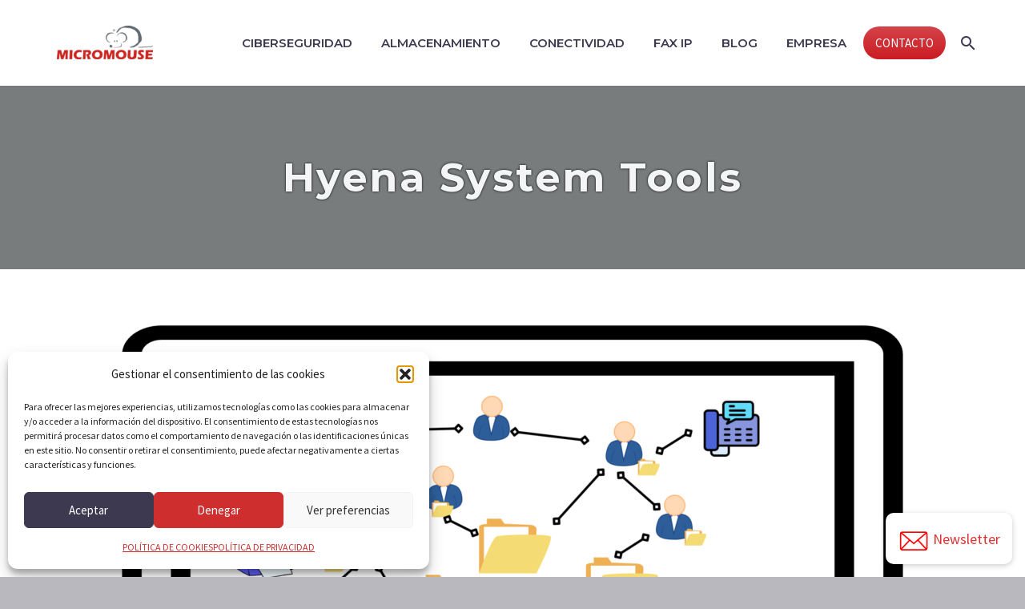

--- FILE ---
content_type: text/html; charset=UTF-8
request_url: https://www.micromouse.com/tag/hyena-system-tools/
body_size: 22543
content:
<!DOCTYPE html>
<!--[if IE 7]>
<html class="ie ie7" lang="es" xmlns:og="http://ogp.me/ns#" xmlns:fb="http://ogp.me/ns/fb#">
<![endif]-->
<!--[if IE 8]>
<html class="ie ie8" lang="es" xmlns:og="http://ogp.me/ns#" xmlns:fb="http://ogp.me/ns/fb#">
<![endif]-->
<!--[if !(IE 7) | !(IE 8) ]><!-->
<html lang="es" xmlns:og="http://ogp.me/ns#" xmlns:fb="http://ogp.me/ns/fb#">
<!--<![endif]-->
<head>
	<link rel="icon" href="https://www.micromouse.com/wp-content/uploads/2018/08/favicon.png" sizes="32x32">
	<link rel="icon" href="https://www.micromouse.com/wp-content/uploads/2018/08/favicon.png" sizes="192x192">
	<link rel="apple-touch-icon" href="https://www.micromouse.com/wp-content/uploads/2018/08/favicon.png">
	<meta name="msapplication-TileImage" content="https://www.micromouse.com/wp-content/uploads/2018/08/favicon.png">
<!-- Google tag (gtag.js) -->
<script async src="https://www.googletagmanager.com/gtag/js?id=G-422X78RBRC"></script>
<script>
  window.dataLayer = window.dataLayer || [];
  function gtag(){dataLayer.push(arguments);}
  gtag('js', new Date());

  gtag('config', 'G-422X78RBRC');
</script>
	<!-- Google Tag Manager -->
<script>(function(w,d,s,l,i){w[l]=w[l]||[];w[l].push({'gtm.start':
new Date().getTime(),event:'gtm.js'});var f=d.getElementsByTagName(s)[0],
j=d.createElement(s),dl=l!='dataLayer'?'&l='+l:'';j.async=true;j.src=
'https://www.googletagmanager.com/gtm.js?id='+i+dl;f.parentNode.insertBefore(j,f);
})(window,document,'script','dataLayer','GTM-MVQ5TPX');</script>
<!-- End Google Tag Manager -->
	
<script type="application/ld+json">
  {
    "@context": "https://schema.org",
    "@type": "WebSite",
    "name": "MICROMOUSE",
    "url": "https://www.micromouse.com/"
  }
</script>
	
	<meta charset="UTF-8">
	<meta name="viewport" content="width=device-width, initial-scale=1.0" />
	<link rel="profile" href="https://gmpg.org/xfn/11">
	<link rel="pingback" href="https://www.micromouse.com/xmlrpc.php">
	
<style type="text/css">
    .fz-fab-container{
        bottom: 0px !important;
        right: 0px !important;
    }
    .fz-fab-buttons.fz-fab-secondary{
        -webkit-transform: translateY(50px) !important;
        -ms-transform: translateY(50px) !important;
        transform: translateY(50px) !important;
    }
    .fz-fab-box{
        bottom: 15px !important;
        right: 15px !important; 
    } 
.fz-fab-container{
    position: fixed !important;
    margin: 1em !important;
    z-index: 999999999 !important;
}
.fz-fab-buttons:active,
.fz-fab-buttons:focus,
.fz-fab-buttons:hover{
    box-shadow: 1px 4px 14px 1px rgba(0, 0, 0, 0.20) !important;
}
.fz-fab-buttons.fz-fab-primary{
    box-shadow: 0px 2px 7px 0px rgba(0, 0, 0, 0.20) !important;
    border-radius: 100% !important;
    display: block !important;
    width: 64px !important;
    height: 64px !important;
    margin: 10px auto 0 !important;
    position: relative !important;
    -webkit-transition: all .1s ease-out !important;
    transition: all .1s ease-out !important;
    text-align: center !important;
    font-size: 28px !important;
    z-index: 999 !important;
}
.fz-fab-buttons.fz-fab-primary img{
    border-radius: 50% !important;
    width: 64px !important;
    height: 64px !important;
}
.fz-fab-buttons.fz-fab-secondary{
    box-shadow: 0px 2px 7px 0px rgba(0, 0, 0, 0.20) !important;
    border-radius: 100% !important;
    display: block !important;
    width: 48px !important;
    height: 48px !important;
    margin: auto !important;
    position: relative !important;
    text-align: center !important;
    font-size: 24px !important;
    z-index: 100 !important;
    opacity: 0 !important;
    transition: all .1s ease-out !important;
    -webkit-transition: all 0.1s ease-out !important;
    -ms-transition: all 0.1s ease-out !important;
}
.fz-fab-buttons.fz-fab-secondary img{
    width: 48px !important;
    height: 48px !important;
    border-radius: 50% !important;
}
.fz-fab-active .fz-fab-buttons.fz-fab-secondary{
    transform: none !important;
    -webkit-transform: none !important;
    -ms-transform: none !important;
    opacity: 1 !important;
    margin: 7px auto 0px !important;
}
.fz-fab-box{
    width: auto !important; 
    height: auto !important; 
    min-width: 320px !important; 
    min-height: 320px !important; 
    max-width: 460px !important; 
    max-height: auto !important; 
    background-color: #fff !important; 
    position: fixed !important; 
    z-index: 9999999999 !important; 
    box-shadow: -3px 20px 20px 0px rgba(0, 0, 0, 0.1) !important; 
    overflow: hidden !important;
    display: none;
} 
@media (max-width: 460px){
    .fz-fab-box{
        width: 100% !important; 
        height: 100% !important;
        min-width: 100% !important; 
        min-height: 100% !important; 
        top: 0 !important;
        bottom: 0 !important;
        left: 0 !important;
        right: 0 !important;
    } 
}
.fz-fab-box-head{
    line-height: 40px !important; 
    vertical-align: middle !important;
    padding: 0px 15px !important;
}
.fz-fab-box-hide{
    float: right !important; 
    display: inline-block !important; 
    opacity: 0.7 !important;
}
.fz-fab-box-hide:hover{
    cursor: pointer !important;
    opacity: 1 !important;
}
</style>

<nav class="fz-fab-container"> 
	    

						            <a id="fz-fab-btn-0" data-id="0" title="" href="javascript: void(0);" class="fz-fab-buttons fz-fab-secondary">
                <img src="https://www.micromouse.com/wp-content/uploads/2024/06/newsletter-red.png" style="color: #000000 !important; background-color: #ffffff !important;">
			</a>
			
		

		    <a href="javascript: void(0);" class="fz-fab-buttons fz-fab-primary" style="display: none; background-color: #ffffff !important; color: #dd3333 !important;">
	    	<img src="https://www.micromouse.com/wp-content/uploads/2024/06/newsletter-red.png"> Newsletter
	    </a>
	</nav>


                        
            <div data-id="0" class="fz-fab-box">
                <div class="fz-fab-box-head" style="background-color: #ffffff; color: #000000; position: relative;">
                    <div style="display: inline-block; width: 30px;">
                        <span style="position: absolute; display: block; background-image: url('https://www.micromouse.com/wp-content/uploads/2024/06/newsletter-red.png'); width: 27px; height: 27px; background-size: cover; background-repeat: no-repeat; background-position: center; margin-top: -20px;"></span>
                    </div>
                                        <span data-id="0" class="fz-fab-box-hide">x</span>
                </div>
                <div class="fz-fab-body" style="padding: 20px; font-family: courier;">
                                            <a href="mailto:Newsletter" style="display: block; text-align: center; margin-top: 10px; font-size: 24px; color: #ffffff;">
                            Newsletter                        </a>
                                    </div>
            </div>
           
    <meta name='robots' content='index, follow, max-image-preview:large, max-snippet:-1, max-video-preview:-1' />
<meta name="dlm-version" content="5.1.6"><meta property="og:title" content="MICROMOUSE"/>
<meta property="og:description" content="Soluciones Excelentes en Seguridad, Almacenamiento y Conectividad"/>
<meta property="og:image" content="https://www.micromouse.com/wp-content/uploads/2025/04/Imagen1.png"/>
<meta property="og:image:width" content="2704" />
<meta property="og:image:height" content="1981" />
<meta property="og:image:type" content="image/png" />
<meta property="og:type" content="article"/>
<meta property="og:article:published_time" content="2025-04-09 14:10:08"/>
<meta property="og:article:modified_time" content="2025-07-02 08:48:36"/>
<meta property="og:article:tag" content="Gestion AD"/>
<meta property="og:article:tag" content="Hyena System Tools"/>
<meta name="twitter:card" content="summary">
<meta name="twitter:title" content="MICROMOUSE"/>
<meta name="twitter:description" content="Soluciones Excelentes en Seguridad, Almacenamiento y Conectividad"/>
<meta name="twitter:image" content="https://www.micromouse.com/wp-content/uploads/2025/04/Imagen1.png"/>

	<!-- This site is optimized with the Yoast SEO plugin v26.7 - https://yoast.com/wordpress/plugins/seo/ -->
	<title>Hyena System Tools archivos - MICROMOUSE</title><link rel="preload" as="style" href="https://fonts.googleapis.com/css?family=Source%20Sans%20Pro%3A200%2C200italic%2C300%2C300italic%2C400%2C400italic%2C600%2C600italic%2C700%2C700italic%2C900%2C900italic%7CMontserrat%3A100%2C200%2C300%2C400%2C500%2C600%2C700%2C800%2C900%2C100italic%2C200italic%2C300italic%2C400italic%2C500italic%2C600italic%2C700italic%2C800italic%2C900italic&#038;subset=cyrillic%2Ccyrillic-ext%2Cgreek%2Cgreek-ext%2Clatin%2Clatin-ext%2Cvietnamese&#038;display=swap" /><link rel="stylesheet" href="https://fonts.googleapis.com/css?family=Source%20Sans%20Pro%3A200%2C200italic%2C300%2C300italic%2C400%2C400italic%2C600%2C600italic%2C700%2C700italic%2C900%2C900italic%7CMontserrat%3A100%2C200%2C300%2C400%2C500%2C600%2C700%2C800%2C900%2C100italic%2C200italic%2C300italic%2C400italic%2C500italic%2C600italic%2C700italic%2C800italic%2C900italic&#038;subset=cyrillic%2Ccyrillic-ext%2Cgreek%2Cgreek-ext%2Clatin%2Clatin-ext%2Cvietnamese&#038;display=swap" media="print" onload="this.media='all'" /><noscript><link rel="stylesheet" href="https://fonts.googleapis.com/css?family=Source%20Sans%20Pro%3A200%2C200italic%2C300%2C300italic%2C400%2C400italic%2C600%2C600italic%2C700%2C700italic%2C900%2C900italic%7CMontserrat%3A100%2C200%2C300%2C400%2C500%2C600%2C700%2C800%2C900%2C100italic%2C200italic%2C300italic%2C400italic%2C500italic%2C600italic%2C700italic%2C800italic%2C900italic&#038;subset=cyrillic%2Ccyrillic-ext%2Cgreek%2Cgreek-ext%2Clatin%2Clatin-ext%2Cvietnamese&#038;display=swap" /></noscript><link rel="stylesheet" href="https://www.micromouse.com/wp-content/cache/min/1/2035bc6d112cd64a172881caf0ed8747.css" media="all" data-minify="1" />
	<link rel="canonical" href="https://www.micromouse.com/tag/hyena-system-tools/" />
	<meta property="og:url" content="https://www.micromouse.com/tag/hyena-system-tools/" />
	<meta property="og:site_name" content="MICROMOUSE" />
	<meta property="og:image" content="https://www.micromouse.com/wp-content/uploads/2023/08/cropped-Micromouse_media_600x600.jpg" />
	<meta property="og:image:width" content="512" />
	<meta property="og:image:height" content="512" />
	<meta property="og:image:type" content="image/jpeg" />
	<meta name="twitter:site" content="@MicromouseTT" />
	<script type="application/ld+json" class="yoast-schema-graph">{"@context":"https://schema.org","@graph":[{"@type":"CollectionPage","@id":"https://www.micromouse.com/tag/hyena-system-tools/","url":"https://www.micromouse.com/tag/hyena-system-tools/","name":"Hyena System Tools archivos - MICROMOUSE","isPartOf":{"@id":"https://www.micromouse.com/#website"},"primaryImageOfPage":{"@id":"https://www.micromouse.com/tag/hyena-system-tools/#primaryimage"},"image":{"@id":"https://www.micromouse.com/tag/hyena-system-tools/#primaryimage"},"thumbnailUrl":"https://www.micromouse.com/wp-content/uploads/2025/04/Imagen1.png","breadcrumb":{"@id":"https://www.micromouse.com/tag/hyena-system-tools/#breadcrumb"},"inLanguage":"es"},{"@type":"ImageObject","inLanguage":"es","@id":"https://www.micromouse.com/tag/hyena-system-tools/#primaryimage","url":"https://www.micromouse.com/wp-content/uploads/2025/04/Imagen1.png","contentUrl":"https://www.micromouse.com/wp-content/uploads/2025/04/Imagen1.png","width":2704,"height":1981},{"@type":"BreadcrumbList","@id":"https://www.micromouse.com/tag/hyena-system-tools/#breadcrumb","itemListElement":[{"@type":"ListItem","position":1,"name":"Portada","item":"https://www.micromouse.com/"},{"@type":"ListItem","position":2,"name":"Hyena System Tools"}]},{"@type":"WebSite","@id":"https://www.micromouse.com/#website","url":"https://www.micromouse.com/","name":"MICROMOUSE","description":"Soluciones Excelentes en Seguridad, Almacenamiento y Conectividad","publisher":{"@id":"https://www.micromouse.com/#organization"},"alternateName":"MICROMOUSE","potentialAction":[{"@type":"SearchAction","target":{"@type":"EntryPoint","urlTemplate":"https://www.micromouse.com/?s={search_term_string}"},"query-input":{"@type":"PropertyValueSpecification","valueRequired":true,"valueName":"search_term_string"}}],"inLanguage":"es"},{"@type":"Organization","@id":"https://www.micromouse.com/#organization","name":"MICROMOUSE","alternateName":"MICROMOUSE","url":"https://www.micromouse.com/","logo":{"@type":"ImageObject","inLanguage":"es","@id":"https://www.micromouse.com/#/schema/logo/image/","url":"https://www.micromouse.com/wp-content/uploads/2023/08/cropped-Micromouse_media_600x600.jpg","contentUrl":"https://www.micromouse.com/wp-content/uploads/2023/08/cropped-Micromouse_media_600x600.jpg","width":512,"height":512,"caption":"MICROMOUSE"},"image":{"@id":"https://www.micromouse.com/#/schema/logo/image/"},"sameAs":["https://x.com/MicromouseTT","https://www.linkedin.com/company/micromouse/","https://www.youtube.com/user/MicromouseSL"]}]}</script>
	<!-- / Yoast SEO plugin. -->


<link rel='dns-prefetch' href='//fonts.googleapis.com' />
<link rel='dns-prefetch' href='//use.fontawesome.com' />
<link href='https://fonts.gstatic.com' crossorigin rel='preconnect' />
<link rel="alternate" type="application/rss+xml" title="MICROMOUSE &raquo; Feed" href="https://www.micromouse.com/feed/" />
<link rel="alternate" type="application/rss+xml" title="MICROMOUSE &raquo; Feed de los comentarios" href="https://www.micromouse.com/comments/feed/" />
<link rel="alternate" type="application/rss+xml" title="MICROMOUSE &raquo; Etiqueta Hyena System Tools del feed" href="https://www.micromouse.com/tag/hyena-system-tools/feed/" />
		<!-- This site uses the Google Analytics by ExactMetrics plugin v8.11.1 - Using Analytics tracking - https://www.exactmetrics.com/ -->
		<!-- Nota: ExactMetrics no está actualmente configurado en este sitio. El dueño del sitio necesita identificarse usando su cuenta de Google Analytics en el panel de ajustes de ExactMetrics. -->
					<!-- No tracking code set -->
				<!-- / Google Analytics by ExactMetrics -->
		<style id='wp-img-auto-sizes-contain-inline-css' type='text/css'>
img:is([sizes=auto i],[sizes^="auto," i]){contain-intrinsic-size:3000px 1500px}
/*# sourceURL=wp-img-auto-sizes-contain-inline-css */
</style>


<style id='thegem-preloader-inline-css' type='text/css'>

		body:not(.compose-mode) .gem-icon-style-gradient span,
		body:not(.compose-mode) .gem-icon .gem-icon-half-1,
		body:not(.compose-mode) .gem-icon .gem-icon-half-2 {
			opacity: 0 !important;
			}
/*# sourceURL=thegem-preloader-inline-css */
</style>









<style id='thegem-custom-inline-css' type='text/css'>
.vc_custom_1642436454929{background-position: 0 0 !important;background-repeat: no-repeat !important;}.vc_custom_1694089321745{margin-top: 20px !important;}.vc_custom_1712560154605{margin-bottom: 30px !important;padding-left: 25% !important;border-radius: 4px !important;}.vc_custom_1538674487086 {
    background-repeat: no-repeat !important;
    background-size: 100% 21px !important;
}
#microsoft-footermovil img {
    max-height:200px;
    width:auto;
}
#contenedor{
margin: 0 auto;
text-align:left;
width:65%;
}

a {
    color:#ca181f;
}
a:hover, a.icon_link:hover {
    color:#f3f5f6;
}
.icon_link a:hover {
    color:#f3f5f6;
}
#page-title {background-color: #bbb9ba;padding-top: 80px;padding-bottom: 80px;}#page-title h1,#page-title .title-rich-content {color: #d6d6d6;}.page-title-excerpt {color: #ffffff;margin-top: 18px;}#page-title .page-title-title {}.page-title-inner,body .breadcrumbs{padding-left: 0px;padding-right: 0px;}body .page-title-block .breadcrumbs-container{	text-align: center;}.page-breadcrumbs ul li a,.page-breadcrumbs ul li:not(:last-child):after{	color: #99A9B5FF;}.page-breadcrumbs ul li{	color: #3C3950FF;}.page-breadcrumbs ul li a:hover{	color: #3C3950FF;}.block-content {padding-top: 135px;background-color: #ffffff;background-image: none;}.block-content:last-of-type {padding-bottom: 110px;}#top-area {	display: block;}@media (max-width: 991px) {#page-title {padding-top: 80px;padding-bottom: 80px;}.page-title-inner, body .breadcrumbs{padding-left: 0px;padding-right: 0px;}.page-title-excerpt {margin-top: 18px;}#page-title .page-title-title {margin-top: 0px;}.block-content {}.block-content:last-of-type {}#top-area {	display: block;}}@media (max-width: 767px) {#page-title {padding-top: 80px;padding-bottom: 80px;}.page-title-inner,body .breadcrumbs{padding-left: 0px;padding-right: 0px;}.page-title-excerpt {margin-top: 18px;}#page-title .page-title-title {margin-top: 0px;}.block-content {}.block-content:last-of-type {}#top-area {	display: block;}}
/*# sourceURL=thegem-custom-inline-css */
</style>




<style id='wp-emoji-styles-inline-css' type='text/css'>

	img.wp-smiley, img.emoji {
		display: inline !important;
		border: none !important;
		box-shadow: none !important;
		height: 1em !important;
		width: 1em !important;
		margin: 0 0.07em !important;
		vertical-align: -0.1em !important;
		background: none !important;
		padding: 0 !important;
	}
/*# sourceURL=wp-emoji-styles-inline-css */
</style>

<style id='global-styles-inline-css' type='text/css'>
:root{--wp--preset--aspect-ratio--square: 1;--wp--preset--aspect-ratio--4-3: 4/3;--wp--preset--aspect-ratio--3-4: 3/4;--wp--preset--aspect-ratio--3-2: 3/2;--wp--preset--aspect-ratio--2-3: 2/3;--wp--preset--aspect-ratio--16-9: 16/9;--wp--preset--aspect-ratio--9-16: 9/16;--wp--preset--color--black: #000000;--wp--preset--color--cyan-bluish-gray: #abb8c3;--wp--preset--color--white: #ffffff;--wp--preset--color--pale-pink: #f78da7;--wp--preset--color--vivid-red: #cf2e2e;--wp--preset--color--luminous-vivid-orange: #ff6900;--wp--preset--color--luminous-vivid-amber: #fcb900;--wp--preset--color--light-green-cyan: #7bdcb5;--wp--preset--color--vivid-green-cyan: #00d084;--wp--preset--color--pale-cyan-blue: #8ed1fc;--wp--preset--color--vivid-cyan-blue: #0693e3;--wp--preset--color--vivid-purple: #9b51e0;--wp--preset--gradient--vivid-cyan-blue-to-vivid-purple: linear-gradient(135deg,rgb(6,147,227) 0%,rgb(155,81,224) 100%);--wp--preset--gradient--light-green-cyan-to-vivid-green-cyan: linear-gradient(135deg,rgb(122,220,180) 0%,rgb(0,208,130) 100%);--wp--preset--gradient--luminous-vivid-amber-to-luminous-vivid-orange: linear-gradient(135deg,rgb(252,185,0) 0%,rgb(255,105,0) 100%);--wp--preset--gradient--luminous-vivid-orange-to-vivid-red: linear-gradient(135deg,rgb(255,105,0) 0%,rgb(207,46,46) 100%);--wp--preset--gradient--very-light-gray-to-cyan-bluish-gray: linear-gradient(135deg,rgb(238,238,238) 0%,rgb(169,184,195) 100%);--wp--preset--gradient--cool-to-warm-spectrum: linear-gradient(135deg,rgb(74,234,220) 0%,rgb(151,120,209) 20%,rgb(207,42,186) 40%,rgb(238,44,130) 60%,rgb(251,105,98) 80%,rgb(254,248,76) 100%);--wp--preset--gradient--blush-light-purple: linear-gradient(135deg,rgb(255,206,236) 0%,rgb(152,150,240) 100%);--wp--preset--gradient--blush-bordeaux: linear-gradient(135deg,rgb(254,205,165) 0%,rgb(254,45,45) 50%,rgb(107,0,62) 100%);--wp--preset--gradient--luminous-dusk: linear-gradient(135deg,rgb(255,203,112) 0%,rgb(199,81,192) 50%,rgb(65,88,208) 100%);--wp--preset--gradient--pale-ocean: linear-gradient(135deg,rgb(255,245,203) 0%,rgb(182,227,212) 50%,rgb(51,167,181) 100%);--wp--preset--gradient--electric-grass: linear-gradient(135deg,rgb(202,248,128) 0%,rgb(113,206,126) 100%);--wp--preset--gradient--midnight: linear-gradient(135deg,rgb(2,3,129) 0%,rgb(40,116,252) 100%);--wp--preset--font-size--small: 13px;--wp--preset--font-size--medium: 20px;--wp--preset--font-size--large: 36px;--wp--preset--font-size--x-large: 42px;--wp--preset--spacing--20: 0.44rem;--wp--preset--spacing--30: 0.67rem;--wp--preset--spacing--40: 1rem;--wp--preset--spacing--50: 1.5rem;--wp--preset--spacing--60: 2.25rem;--wp--preset--spacing--70: 3.38rem;--wp--preset--spacing--80: 5.06rem;--wp--preset--shadow--natural: 6px 6px 9px rgba(0, 0, 0, 0.2);--wp--preset--shadow--deep: 12px 12px 50px rgba(0, 0, 0, 0.4);--wp--preset--shadow--sharp: 6px 6px 0px rgba(0, 0, 0, 0.2);--wp--preset--shadow--outlined: 6px 6px 0px -3px rgb(255, 255, 255), 6px 6px rgb(0, 0, 0);--wp--preset--shadow--crisp: 6px 6px 0px rgb(0, 0, 0);}:where(.is-layout-flex){gap: 0.5em;}:where(.is-layout-grid){gap: 0.5em;}body .is-layout-flex{display: flex;}.is-layout-flex{flex-wrap: wrap;align-items: center;}.is-layout-flex > :is(*, div){margin: 0;}body .is-layout-grid{display: grid;}.is-layout-grid > :is(*, div){margin: 0;}:where(.wp-block-columns.is-layout-flex){gap: 2em;}:where(.wp-block-columns.is-layout-grid){gap: 2em;}:where(.wp-block-post-template.is-layout-flex){gap: 1.25em;}:where(.wp-block-post-template.is-layout-grid){gap: 1.25em;}.has-black-color{color: var(--wp--preset--color--black) !important;}.has-cyan-bluish-gray-color{color: var(--wp--preset--color--cyan-bluish-gray) !important;}.has-white-color{color: var(--wp--preset--color--white) !important;}.has-pale-pink-color{color: var(--wp--preset--color--pale-pink) !important;}.has-vivid-red-color{color: var(--wp--preset--color--vivid-red) !important;}.has-luminous-vivid-orange-color{color: var(--wp--preset--color--luminous-vivid-orange) !important;}.has-luminous-vivid-amber-color{color: var(--wp--preset--color--luminous-vivid-amber) !important;}.has-light-green-cyan-color{color: var(--wp--preset--color--light-green-cyan) !important;}.has-vivid-green-cyan-color{color: var(--wp--preset--color--vivid-green-cyan) !important;}.has-pale-cyan-blue-color{color: var(--wp--preset--color--pale-cyan-blue) !important;}.has-vivid-cyan-blue-color{color: var(--wp--preset--color--vivid-cyan-blue) !important;}.has-vivid-purple-color{color: var(--wp--preset--color--vivid-purple) !important;}.has-black-background-color{background-color: var(--wp--preset--color--black) !important;}.has-cyan-bluish-gray-background-color{background-color: var(--wp--preset--color--cyan-bluish-gray) !important;}.has-white-background-color{background-color: var(--wp--preset--color--white) !important;}.has-pale-pink-background-color{background-color: var(--wp--preset--color--pale-pink) !important;}.has-vivid-red-background-color{background-color: var(--wp--preset--color--vivid-red) !important;}.has-luminous-vivid-orange-background-color{background-color: var(--wp--preset--color--luminous-vivid-orange) !important;}.has-luminous-vivid-amber-background-color{background-color: var(--wp--preset--color--luminous-vivid-amber) !important;}.has-light-green-cyan-background-color{background-color: var(--wp--preset--color--light-green-cyan) !important;}.has-vivid-green-cyan-background-color{background-color: var(--wp--preset--color--vivid-green-cyan) !important;}.has-pale-cyan-blue-background-color{background-color: var(--wp--preset--color--pale-cyan-blue) !important;}.has-vivid-cyan-blue-background-color{background-color: var(--wp--preset--color--vivid-cyan-blue) !important;}.has-vivid-purple-background-color{background-color: var(--wp--preset--color--vivid-purple) !important;}.has-black-border-color{border-color: var(--wp--preset--color--black) !important;}.has-cyan-bluish-gray-border-color{border-color: var(--wp--preset--color--cyan-bluish-gray) !important;}.has-white-border-color{border-color: var(--wp--preset--color--white) !important;}.has-pale-pink-border-color{border-color: var(--wp--preset--color--pale-pink) !important;}.has-vivid-red-border-color{border-color: var(--wp--preset--color--vivid-red) !important;}.has-luminous-vivid-orange-border-color{border-color: var(--wp--preset--color--luminous-vivid-orange) !important;}.has-luminous-vivid-amber-border-color{border-color: var(--wp--preset--color--luminous-vivid-amber) !important;}.has-light-green-cyan-border-color{border-color: var(--wp--preset--color--light-green-cyan) !important;}.has-vivid-green-cyan-border-color{border-color: var(--wp--preset--color--vivid-green-cyan) !important;}.has-pale-cyan-blue-border-color{border-color: var(--wp--preset--color--pale-cyan-blue) !important;}.has-vivid-cyan-blue-border-color{border-color: var(--wp--preset--color--vivid-cyan-blue) !important;}.has-vivid-purple-border-color{border-color: var(--wp--preset--color--vivid-purple) !important;}.has-vivid-cyan-blue-to-vivid-purple-gradient-background{background: var(--wp--preset--gradient--vivid-cyan-blue-to-vivid-purple) !important;}.has-light-green-cyan-to-vivid-green-cyan-gradient-background{background: var(--wp--preset--gradient--light-green-cyan-to-vivid-green-cyan) !important;}.has-luminous-vivid-amber-to-luminous-vivid-orange-gradient-background{background: var(--wp--preset--gradient--luminous-vivid-amber-to-luminous-vivid-orange) !important;}.has-luminous-vivid-orange-to-vivid-red-gradient-background{background: var(--wp--preset--gradient--luminous-vivid-orange-to-vivid-red) !important;}.has-very-light-gray-to-cyan-bluish-gray-gradient-background{background: var(--wp--preset--gradient--very-light-gray-to-cyan-bluish-gray) !important;}.has-cool-to-warm-spectrum-gradient-background{background: var(--wp--preset--gradient--cool-to-warm-spectrum) !important;}.has-blush-light-purple-gradient-background{background: var(--wp--preset--gradient--blush-light-purple) !important;}.has-blush-bordeaux-gradient-background{background: var(--wp--preset--gradient--blush-bordeaux) !important;}.has-luminous-dusk-gradient-background{background: var(--wp--preset--gradient--luminous-dusk) !important;}.has-pale-ocean-gradient-background{background: var(--wp--preset--gradient--pale-ocean) !important;}.has-electric-grass-gradient-background{background: var(--wp--preset--gradient--electric-grass) !important;}.has-midnight-gradient-background{background: var(--wp--preset--gradient--midnight) !important;}.has-small-font-size{font-size: var(--wp--preset--font-size--small) !important;}.has-medium-font-size{font-size: var(--wp--preset--font-size--medium) !important;}.has-large-font-size{font-size: var(--wp--preset--font-size--large) !important;}.has-x-large-font-size{font-size: var(--wp--preset--font-size--x-large) !important;}
/*# sourceURL=global-styles-inline-css */
</style>

<style id='classic-theme-styles-inline-css' type='text/css'>
/*! This file is auto-generated */
.wp-block-button__link{color:#fff;background-color:#32373c;border-radius:9999px;box-shadow:none;text-decoration:none;padding:calc(.667em + 2px) calc(1.333em + 2px);font-size:1.125em}.wp-block-file__button{background:#32373c;color:#fff;text-decoration:none}
/*# sourceURL=/wp-includes/css/classic-themes.min.css */
</style>




<style id='font-awesome-svg-styles-default-inline-css' type='text/css'>
.svg-inline--fa {
  display: inline-block;
  height: 1em;
  overflow: visible;
  vertical-align: -.125em;
}
/*# sourceURL=font-awesome-svg-styles-default-inline-css */
</style>

<style id='font-awesome-svg-styles-inline-css' type='text/css'>
   .wp-block-font-awesome-icon svg::before,
   .wp-rich-text-font-awesome-icon svg::before {content: unset;}
/*# sourceURL=font-awesome-svg-styles-inline-css */
</style>









<script type="text/javascript" src="https://www.micromouse.com/wp-includes/js/jquery/jquery.min.js?ver=3.7.1" id="jquery-core-js"></script>
<script type="text/javascript" src="https://www.micromouse.com/wp-includes/js/jquery/jquery-migrate.min.js?ver=3.4.1" id="jquery-migrate-js"></script>



<meta name="generator" content="Powered by LayerSlider 8.1.2 - Build Heros, Sliders, and Popups. Create Animations and Beautiful, Rich Web Content as Easy as Never Before on WordPress." />
<!-- LayerSlider updates and docs at: https://layerslider.com -->
<link rel="https://api.w.org/" href="https://www.micromouse.com/wp-json/" /><link rel="alternate" title="JSON" type="application/json" href="https://www.micromouse.com/wp-json/wp/v2/tags/317" /><link rel="EditURI" type="application/rsd+xml" title="RSD" href="https://www.micromouse.com/xmlrpc.php?rsd" />
<meta name="generator" content="WordPress 6.9" />
			<style>.cmplz-hidden {
					display: none !important;
				}</style><style type="text/css">.recentcomments a{display:inline !important;padding:0 !important;margin:0 !important;}</style><meta name="generator" content="Powered by WPBakery Page Builder - drag and drop page builder for WordPress."/>
<link rel="icon" href="https://www.micromouse.com/wp-content/uploads/2018/08/favicon.png" sizes="32x32" />
<link rel="icon" href="https://www.micromouse.com/wp-content/uploads/2018/08/favicon.png" sizes="192x192" />
<link rel="apple-touch-icon" href="https://www.micromouse.com/wp-content/uploads/2018/08/favicon.png" />
<meta name="msapplication-TileImage" content="https://www.micromouse.com/wp-content/uploads/2018/08/favicon.png" />
		<style type="text/css" id="wp-custom-css">
			.top-area-menu li a {
	font-size: 20px !important;
}
.top-area-menu .top-area-button a {
	font-size: 16px !important;
}
.top-area-menu a:before {
	display: none !important;
}
a.gem-button:hover, a.vc_btn3:hover {
    color: #ffffff !important;
}
a:hover {
	color: #990107 !important;
}
li a:hover {
	color: unset !important;
}
#page-title.page-title-block {
	background-blend-mode: color;
	background-color: #0000007a !important;
}
footer.custom-footer .container #vc_row-62693dfcad2a1 .wpb_column .vc_column-inner  .wpb_wrapper .wpb_text_column .wpb_wrapper span {
	color: white !important;
}
/* header new styles */
li#menu-item-24762 a {
	    background: linear-gradient(#d4444a, #ca1c22) !important;
    border-radius: 25px;
    color: white !important;
    font-family: 'Source Sans Pro'!important;
    font-weight: 500!important;
    padding: 8px 15px!important;
	border: none !important;
	transition: ease-in-out 0.3s;
}
li#menu-item-24762 a:hover {
	    
    transition: ease-in-out 0.3s;
	    box-shadow: 0 2px 6px -2px grey;
	background: linear-gradient(#d4444a, #d4444a) !important;
}
header#site-header #primary-menu li a {
		/*text-transform: capitalize;*/
	font-weight: 600;
}
header#site-header div.container {
		width: 1212px;
}

.header-style-3 #primary-menu.no-responsive > li.menu-item-current > a, .header-style-3 #primary-menu.no-responsive > li.menu-item-active > a, .header-style-4 #primary-menu.no-responsive > li.menu-item-current > a, .header-style-4 #primary-menu.no-responsive > li.menu-item-active > a, .header-style-3.header-layout-fullwidth_hamburger #primary-menu.no-responsive > li.menu-item-current > a, .header-style-3.header-layout-fullwidth_hamburger #primary-menu.no-responsive > li.menu-item-active > a, .header-style-4.header-layout-fullwidth_hamburger #primary-menu.no-responsive > li.menu-item-current > a, .header-style-4.header-layout-fullwidth_hamburger #primary-menu.no-responsive > li.menu-item-active > a {
	border: none !important;
	color: #e22b42;
}




footer {
	    border-top: 1px solid white;
}


/* end header new styles */
/*footer iconos*/
.gem-icon-with-text > .gem-icon-with-text-icon{
	text-align: left!important;
}
.socials {
	margin: 30px;
}
.socials-item:hover i {
	color: #ababab!important;
}
/*fin footer iconos*/
/*footer gradient background*/
	.custom-footer {
		background: linear-gradient(#93171a 8%, #ca1c22 14%, #ca1c22 90%, #93171a 99%) !important
	}
footer .wpb_wrapper a  {
	color: white !important;
	padding: 0px 5px
}
footer .wpb_wrapper p {
	color: black !important;
}

.raton {

filter: brightness(500%);

}
@media (min-width: 992px) {
	
.raton {
	width: 115px;
	height: 49px;
	position: absolute;
	margin-left: -85px;
	margin-top: -15px;
	}
}

/*fin footer gradient background*/

/** inicio formulario home **/

.page-id-26083 .wpcf7-form input {
	  background-color: #eaeaea00;
    border-bottom: 1px solid white;
    border-top: 0;
    border-left: 0;
    border-right: 0;
	color:white !important;
}
.page-id-26083 .wpcf7-form input::placeholder {
	  color: white !important;
	font-weight: 300;
}

.page-id-26083 .wpcf7-form textarea {
	  background-color: #eaeaea00;
    border-bottom: 1px solid white;
    border-top: 0;
    border-left: 0;
    border-right: 0;
	color:white !important;
	height: 7em;
}
.page-id-26083 .wpcf7-form textarea::placeholder {
	  color: white !important;
	font-weight: 300;
}
.page-id-26083 .wpcf7-form input[type=submit] {
	border: none;
	border-color: #ca181f !important;
    background-color: #ca181f !important;
	border-radius: 25px;
	width: 120px;
	display: block;
	margin: 0 auto;
	font-size: 14px;
    font-weight: 500;
	font-family: 'Source Sans Pro';
	background: linear-gradient(#d4444a, #ca1c22) !important
}
.page-id-26083 .wpb_row, .wpb_content_element, ul.wpb_thumbnails-fluid > li, .last_toggle_el_margin, .wpb_button {
	margin-bottom: 0px !important;
}
.page-id-26083 .contactanos-home a {
	    color: #ffb6b9 !important;
}

@media (max-width: 767.98px) {
	.page-id-26083 .contactanos-home .vc_col-sm-3 .vc_column-inner {
		padding-left: 20%;
    padding-right: 20%;
    padding-top: 50px;
	}
	.page-id-26083 .contactanos-home .vc_custom_1642521205275 {
    padding-left: 21px !important;
}
}


/** fin formulario home **/

#colophon .widget_submenu li, #colophon .widget_nav_menu > div > ul li, #colophon .widget_archive ul li {
    border-top: 0px solid #39405003;
}

#colophon .widget_submenu ul, #colophon .widget_nav_menu > div > ul, #colophon .widget_archive ul {
    border-left: 1px solid #39405000;
    border-right: 1px solid #39405000;
    border-bottom: 1px solid #39405000;
}

.phone{
	width: 396px;
	margin-left:-80px;
}

.gem-button {
	background-color: #cf2e2e
}

.blog-style-masonry .post-meta-author {
    display: none;
    
}
#colophon {
    position: relative;
    padding: 60px 0 45px;
    background-position: 50% 0;
    background-size: 100% 21px;
    background-repeat: no-repeat;
}
.block-content {
    padding: 0px 0 100px;
}
.block-content:last-of-type {
    padding-bottom: 50px;
	 	padding-top: 50px;
}
.vc_row-has-fill > .vc_column_container > .vc_column-inner {
    padding-top: 20px;
}
div.wpcf7-mail-sent-ok {
    border: 0px solid #398f14;
}
a.ebd_link {
	color: #ffffff;
	font-family: 'Source Sans Pro';
}
a.ebd_link:hover {
	color: #dfe5e8;
	font-weight: normal;
}
a img {
    opacity: 1.0; 
}
a:hover img {
    opacity: 0.7; 
}
#info-final.wpb_content_element {
    margin-bottom: 0em !important;
} 
div#fila-info {
    margin-bottom: 0em !important;
}
div.informacion, div.informacion div.flexslider {
    margin-bottom: 0em !important;
}
.block-content:last-of-type {

    padding-bottom: 50px;

}
.widget_nav_menu ul.menu li > a {
    color:#ca181f;
}
.widget_nav_menu ul.menu li > a:hover {
    color:#5f727f;
}
h2, .title-h2 {
    margin: 1.0em 0;
}
.almacenamiento.widget_nav_menu ul.menu li > a {
    color:#c77e20;
}
.almacenamiento.widget_nav_menu ul.menu li > a:hover {
    color:#5f727f;
}
.almacenamiento.site-main a {
    color:#c77e20;
}
.almacenamiento.site-main a:hover {
    color:#5f727f;
}
#page-title {
	background-position: center;
}
.page-title-block, .page-title-title h1, .page-title-excerpt {
    color: #f3f5f6;
    -webkit-text-fill-color: #f3f5f6;
	text-transform: inherit;
    /*-webkit-text-stroke-width: 1px;
    -webkit-text-stroke-color: #5f727f;*/
	text-shadow: 0px 0px 3px #000000;
}
body .cf-style3-acceptance input, body .cf-style3-acceptance span {
    width: auto;
}
body #wpcf7-f2523-p26083-o1 p {
	color:white;
}
.wpcf7-form input {
    padding-right: 10px;
}

.page-id-29584 .site-header .header-main .site-title{width: 100vw !important;}

.page-id-29584 nav#primary-navigation {display:none !important;}

.page-id-29584 .page-title-title h1 {text-transform: inherit !important;padding-top: 50px;padding-left: 100px;padding-right: 10px;font-size: 38px !important;}
.page-id-29584 .page-title-title h1:before {
	content: 'eBook:';
	position: absolute;
	margin-top: -40px;
	font-size: 35px;
	font-weight: 500;
}
.page-id-29584 .hs-button {
	margin: 0 auto !important;
	display: block !important;
}
.page-id-30822 .site-header .header-main .site-title, .page-id-30584 .site-header .header-main .site-title, .page-id-30067 .site-header .header-main .site-title{width: 100vw !important;}

.page-id-30822 nav#primary-navigation  ,.page-id-30584 nav#primary-navigation , .page-id-30067 nav#primary-navigation {display:none !important;}

.page-id-30067 .page-title-title h1 {text-transform: inherit !important;padding-top: 50px;padding-left: 100px;padding-right: 10px;font-size: 38px !important;text-align:left;
  width: 70%;
-webkit-text-stroke-width: 0px;}
.page-id-30067 .page-title-title h1:before {
	content: 'eBook:';
	position: absolute;
	margin-top: -40px;
	font-size: 35px;
	font-weight: 500;
}
.page-id-30067 .hs-button {
	margin: 0 auto !important;
	display: block !important;
}

.formulario-descarga .vc_column-inner{
	box-shadow: 0px 0px 10px 5px rgba(85, 85, 85, 0.11);
}
.wpb_text_column ul li:before {
	width: 6px;
	background-color: #ca181f;
}
.wpb_text_column ul li{
	margin-left: 25px;
}

/** CODIGO 2022 **/

.post-title .entry-title.title-h4 {
	line-height: 22px;
}

.post-title .entry-title.title-h4 a{
	font-size: 19px;
}

.post-content-wrapper {
	background-color: white !important;
}
a.gem-button {
	border-radius: 15px !important;
}
.justified-style-2 .post-content-wrapper {
    padding-bottom: 55px !important;
}
.vc_btn3.vc_btn3-color-danger.vc_btn3-style-modern {
    border-color: #ca181f !important;
    background-color: #ca181f !important;
}
.vc-hoverbox .vc-hoverbox-block.vc-hoverbox-front {
	background-size: 300px;
	background-repeat: no-repeat;
	background-position: center 80px;
}
.vc-hoverbox-block-inner h2 {
	font-size: 16px !important;
	padding-top: 100px;
	line-height: 16px;
}
.flip-ocultar {
	/** display: none; **/
}
.vc_single_image-wrapper img.vc_single_image-img {
	/*display: none;*/
}
/** FIN - CODIGO 2022 **/

/* Imagen de la página Gestión de aulas.
 * en el archivo local no lo carga.
 * */
.aulas-educacion div {
	border-radius: 0 20px 20px 0 !important;
}
		</style>
		<noscript><style> .wpb_animate_when_almost_visible { opacity: 1; }</style></noscript>
		





</head>


<body data-rsssl=1 class="archive tag tag-hyena-system-tools tag-317 wp-theme-thegem wpb-js-composer js-comp-ver-8.7.2 vc_responsive">
<!-- Google Tag Manager (noscript) -->
<noscript><iframe src="https://www.googletagmanager.com/ns.html?id=GTM-MVQ5TPX"
height="0" width="0" style="display:none;visibility:hidden"></iframe></noscript>
<!-- End Google Tag Manager (noscript) -->
	
	


<div id="page" class="layout-fullwidth header-style-3">

			<a href="#page" class="scroll-top-button"></a>
	
	
		
		<div id="site-header-wrapper"  class="  sticky-header-on-mobile " >
			
			
			<header id="site-header" class="site-header animated-header mobile-menu-layout-slide-horizontal" role="banner">
								
				<div class="header-background">
					<div class="container container-fullwidth">
						<div class="header-main logo-position-left header-layout-default header-layout-fullwidth header-style-3">
																							<div class="site-title">
											<div class="site-logo" style="width:120px;">
			<a href="https://www.micromouse.com/" rel="home">
									<span class="logo"><img src="https://www.micromouse.com/wp-content/uploads/thegem-logos/logo_290188be7a3af76a3e472aeced4be32b_1x.png" srcset="https://www.micromouse.com/wp-content/uploads/thegem-logos/logo_290188be7a3af76a3e472aeced4be32b_1x.png 1x,https://www.micromouse.com/wp-content/uploads/thegem-logos/logo_290188be7a3af76a3e472aeced4be32b_2x.png 2x,https://www.micromouse.com/wp-content/uploads/thegem-logos/logo_290188be7a3af76a3e472aeced4be32b_3x.png 3x" alt="MICROMOUSE" style="width:120px;" class="tgp-exclude default"/><img src="https://www.micromouse.com/wp-content/uploads/thegem-logos/logo_290188be7a3af76a3e472aeced4be32b_1x.png" srcset="https://www.micromouse.com/wp-content/uploads/thegem-logos/logo_290188be7a3af76a3e472aeced4be32b_1x.png 1x,https://www.micromouse.com/wp-content/uploads/thegem-logos/logo_290188be7a3af76a3e472aeced4be32b_2x.png 2x,https://www.micromouse.com/wp-content/uploads/thegem-logos/logo_290188be7a3af76a3e472aeced4be32b_3x.png 3x" alt="MICROMOUSE" style="width:120px;" class="tgp-exclude small"/></span>
							</a>
		</div>
										</div>
																											<nav id="primary-navigation" class="site-navigation primary-navigation" role="navigation">
											<button class="menu-toggle dl-trigger">Primary Menu<span class="menu-line-1"></span><span class="menu-line-2"></span><span class="menu-line-3"></span></button><div class="mobile-menu-slide-wrapper left"><button class="mobile-menu-slide-close"></button>																							<ul id="primary-menu" class="nav-menu styled no-responsive"><li id="menu-item-24661" class="menu-item menu-item-type-post_type menu-item-object-page menu-item-has-children menu-item-parent menu-item-24661 megamenu-first-element mobile-clickable"><a href="https://www.micromouse.com/ciberseguridad/">Ciberseguridad</a><span class="menu-item-parent-toggle"></span>
<ul class="sub-menu styled ">
	<li id="menu-item-36719" class="menu-item menu-item-type-post_type menu-item-object-page menu-item-has-children menu-item-parent menu-item-36719 megamenu-first-element"><a href="https://www.micromouse.com/lepide-data-security-platform/">Lepide Data Security Platform</a><span class="menu-item-parent-toggle"></span>
	<ul class="sub-menu styled ">
		<li id="menu-item-73279" class="menu-item menu-item-type-post_type menu-item-object-page menu-item-has-children menu-item-parent menu-item-73279 megamenu-first-element"><a href="https://www.micromouse.com/lepide-freeware-tools/">Lepide Freeware Tools</a><span class="menu-item-parent-toggle"></span>
		<ul class="sub-menu styled ">
			<li id="menu-item-73283" class="menu-item menu-item-type-post_type menu-item-object-post menu-item-73283 megamenu-first-element"><a href="https://www.micromouse.com/2025/09/24/freeware-lepide-change-reporter/">Freeware: LEPIDE: Change Reporter</a></li>
			<li id="menu-item-73286" class="menu-item menu-item-type-post_type menu-item-object-post menu-item-73286 megamenu-first-element"><a href="https://www.micromouse.com/2025/09/24/freeware-lepide-ad-account-lockout-examiner/">Freeware: LEPIDE: AD Account Lockout Examiner</a></li>
			<li id="menu-item-73282" class="menu-item menu-item-type-post_type menu-item-object-post menu-item-73282 megamenu-first-element"><a href="https://www.micromouse.com/2025/09/24/freeware-lepide-open-shares-report/">Freeware: LEPIDE: Open Shares Report</a></li>
			<li id="menu-item-73284" class="menu-item menu-item-type-post_type menu-item-object-post menu-item-73284 megamenu-first-element"><a href="https://www.micromouse.com/2025/09/24/freeware-lepide-ad-user-status/">Freeware: LEPIDE: AD User Status</a></li>
			<li id="menu-item-73285" class="menu-item menu-item-type-post_type menu-item-object-post menu-item-73285 megamenu-first-element"><a href="https://www.micromouse.com/2025/09/24/freeware-lepide-ad-admin-users/">Freeware: LEPIDE: AD Admin Users</a></li>
			<li id="menu-item-75120" class="menu-item menu-item-type-post_type menu-item-object-post menu-item-75120 megamenu-first-element"><a href="https://www.micromouse.com/2025/10/27/freeware-lepide-inactive-users-in-active-directory/">Freeware: LEPIDE: AD Inactive users</a></li>
		</ul>
</li>
		<li id="menu-item-61271" class="menu-item menu-item-type-post_type menu-item-object-page menu-item-61271 megamenu-first-element"><a href="https://www.micromouse.com/lepide-auditoria-del-directorio-activo/">Lepide: Auditoría del Directorio Activo</a></li>
		<li id="menu-item-61267" class="menu-item menu-item-type-post_type menu-item-object-page menu-item-61267 megamenu-first-element"><a href="https://www.micromouse.com/lepide-auditor-para-microsoft-entra-id/">Lepide Auditor para Microsoft ENTRA ID</a></li>
		<li id="menu-item-60407" class="menu-item menu-item-type-post_type menu-item-object-page menu-item-60407 megamenu-first-element"><a href="https://www.micromouse.com/lepide-auditor-para-sharepoint/">Lepide Auditor para SharePoint</a></li>
		<li id="menu-item-28790" class="menu-item menu-item-type-post_type menu-item-object-page menu-item-28790 megamenu-first-element"><a href="https://www.micromouse.com/lepide-active-directory-self-service/">Lepide Active Directory Self Service</a></li>
		<li id="menu-item-27677" class="menu-item menu-item-type-post_type menu-item-object-page menu-item-27677 megamenu-first-element"><a href="https://www.micromouse.com/ciberseguridad/lepide-data-security-platform/lepide-dsp-modulo-de-busqueda-y-clasificacion-de-datos/">Lepide Auditor – Módulo de búsqueda y clasificación de datos</a></li>
	</ul>
</li>
	<li id="menu-item-35405" class="menu-item menu-item-type-post_type menu-item-object-page menu-item-35405 megamenu-first-element"><a href="https://www.micromouse.com/tenfold/">tenfold</a></li>
	<li id="menu-item-39396" class="menu-item menu-item-type-post_type menu-item-object-page menu-item-39396 megamenu-first-element"><a href="https://www.micromouse.com/ciberseguridad/purplemet/">Purplemet</a></li>
	<li id="menu-item-26017" class="menu-item menu-item-type-post_type menu-item-object-page menu-item-has-children menu-item-parent menu-item-26017 megamenu-first-element mobile-clickable"><a href="https://www.micromouse.com/ciberseguridad/safend-suite/">Safend Suite</a><span class="menu-item-parent-toggle"></span>
	<ul class="sub-menu styled ">
		<li id="menu-item-26076" class="menu-item menu-item-type-post_type menu-item-object-page menu-item-26076 megamenu-first-element mobile-clickable"><a href="https://www.micromouse.com/ciberseguridad/safend-suite/safend-auditor/">Safend Auditor</a></li>
		<li id="menu-item-26081" class="menu-item menu-item-type-post_type menu-item-object-page menu-item-26081 megamenu-first-element mobile-clickable"><a href="https://www.micromouse.com/ciberseguridad/safend-suite/safend-reporter/">Safend Reporter</a></li>
		<li id="menu-item-26080" class="menu-item menu-item-type-post_type menu-item-object-page menu-item-26080 megamenu-first-element mobile-clickable"><a href="https://www.micromouse.com/ciberseguridad/safend-suite/safend-discoverer/">Safend Discoverer</a></li>
		<li id="menu-item-26077" class="menu-item menu-item-type-post_type menu-item-object-page menu-item-26077 megamenu-first-element mobile-clickable"><a href="https://www.micromouse.com/ciberseguridad/safend-suite/safend-protector/">Safend Protector</a></li>
	</ul>
</li>
	<li id="menu-item-27968" class="menu-item menu-item-type-post_type menu-item-object-page menu-item-has-children menu-item-parent menu-item-27968 megamenu-first-element"><a href="https://www.micromouse.com/ciberseguridad/opswat/">OPSWAT</a><span class="menu-item-parent-toggle"></span>
	<ul class="sub-menu styled ">
		<li id="menu-item-28633" class="menu-item menu-item-type-post_type menu-item-object-page menu-item-28633 megamenu-first-element"><a href="https://www.micromouse.com/ciberseguridad/opswat/">OPSWAT</a></li>
		<li id="menu-item-27576" class="menu-item menu-item-type-post_type menu-item-object-page menu-item-27576 megamenu-first-element"><a href="https://www.micromouse.com/ciberseguridad/opswat-metadefender/">Opswat MetaDefender Core</a></li>
		<li id="menu-item-28737" class="menu-item menu-item-type-post_type menu-item-object-page menu-item-28737 megamenu-first-element"><a href="https://www.micromouse.com/opswat-metadefender-icap/">OPSWAT MetaDefender ICAP</a></li>
		<li id="menu-item-27889" class="menu-item menu-item-type-post_type menu-item-object-page menu-item-27889 megamenu-first-element"><a href="https://www.micromouse.com/ciberseguridad/opswat-metadefender-email-gateway-security/">Opswat MetaDefender Email</a></li>
		<li id="menu-item-27959" class="menu-item menu-item-type-post_type menu-item-object-page menu-item-27959 megamenu-first-element"><a href="https://www.micromouse.com/ciberseguridad/opswat-metadefender-vault/">Opswat MetaDefender Vault</a></li>
		<li id="menu-item-28745" class="menu-item menu-item-type-post_type menu-item-object-page menu-item-28745 megamenu-first-element"><a href="https://www.micromouse.com/opswat-metadefender-kiosk/">OPSWAT MetaDefender Kiosk</a></li>
		<li id="menu-item-30990" class="menu-item menu-item-type-post_type menu-item-object-page menu-item-30990 megamenu-first-element"><a href="https://www.micromouse.com/opswat-neuralyzer/">OPSWAT NEURALYZER</a></li>
	</ul>
</li>
	<li id="menu-item-27983" class="menu-item menu-item-type-post_type menu-item-object-page menu-item-27983 megamenu-first-element"><a href="https://www.micromouse.com/ciberseguridad/hyena-control-total-sobre-su-directorio-activo/">Hyena</a></li>
	<li id="menu-item-36720" class="menu-item menu-item-type-post_type menu-item-object-page menu-item-has-children menu-item-parent menu-item-36720 megamenu-first-element"><a href="https://www.micromouse.com/watchguard/">WatchGuard</a><span class="menu-item-parent-toggle"></span>
	<ul class="sub-menu styled ">
		<li id="menu-item-34356" class="menu-item menu-item-type-post_type menu-item-object-page menu-item-34356 megamenu-first-element"><a href="https://www.micromouse.com/watchguard-epdr/">WatchGuard EPDR</a></li>
		<li id="menu-item-30422" class="menu-item menu-item-type-post_type menu-item-object-page menu-item-30422 megamenu-first-element"><a href="https://www.micromouse.com/ciberseguridad/watchguard-firebox/">WatchGuard Firebox</a></li>
	</ul>
</li>
	<li id="menu-item-27761" class="menu-item menu-item-type-post_type menu-item-object-page menu-item-27761 megamenu-first-element"><a href="https://www.micromouse.com/ciberseguridad/seclore-rights-management/">SECLORE</a></li>
	<li id="menu-item-75298" class="menu-item menu-item-type-post_type menu-item-object-page menu-item-has-children menu-item-parent menu-item-75298 megamenu-first-element"><a href="https://www.micromouse.com/carbonite-by-opentext/">Carbonite by Opentext</a><span class="menu-item-parent-toggle"></span>
	<ul class="sub-menu styled ">
		<li id="menu-item-75299" class="menu-item menu-item-type-post_type menu-item-object-page menu-item-75299 megamenu-first-element"><a href="https://www.micromouse.com/carbonite-cloud-to-cloud-backup/">Carbonite Cloud-to-Cloud Backup</a></li>
		<li id="menu-item-74807" class="menu-item menu-item-type-post_type menu-item-object-page menu-item-74807 megamenu-first-element"><a href="https://www.micromouse.com/carbonite-availability-alta-disponibilidad-alto-rendimiento/">Carbonite Availability: Alta disponibilidad, alto rendimiento</a></li>
	</ul>
</li>
</ul>
</li>
<li id="menu-item-24640" class="menu-item menu-item-type-post_type menu-item-object-page menu-item-has-children menu-item-parent menu-item-24640 megamenu-first-element mobile-clickable"><a href="https://www.micromouse.com/almacenamiento/">Almacenamiento</a><span class="menu-item-parent-toggle"></span>
<ul class="sub-menu styled ">
	<li id="menu-item-26173" class="menu-item menu-item-type-post_type menu-item-object-page menu-item-26173 megamenu-first-element mobile-clickable"><a href="https://www.micromouse.com/almacenamiento/northern/">Northern Storage Suite</a></li>
	<li id="menu-item-26505" class="menu-item menu-item-type-post_type menu-item-object-page menu-item-26505 megamenu-first-element mobile-clickable"><a href="https://www.micromouse.com/almacenamiento/lepide-data-security-platform/">Lepide Data Security Platform para Servidor de Ficheros</a></li>
	<li id="menu-item-75300" class="menu-item menu-item-type-post_type menu-item-object-page menu-item-75300 megamenu-first-element"><a href="https://www.micromouse.com/carbonite-cloud-to-cloud-backup/">Carbonite Cloud-to-Cloud Backup</a></li>
	<li id="menu-item-75334" class="menu-item menu-item-type-post_type menu-item-object-page menu-item-75334 megamenu-first-element"><a href="https://www.micromouse.com/carbonite-migrate/">Carbonite Migrate</a></li>
	<li id="menu-item-31449" class="menu-item menu-item-type-post_type menu-item-object-page menu-item-31449 megamenu-first-element"><a href="https://www.micromouse.com/almacenamiento/backup-exec/">BackUp Exec</a></li>
</ul>
</li>
<li id="menu-item-29709" class="menu-item menu-item-type-post_type menu-item-object-page menu-item-has-children menu-item-parent menu-item-29709 megamenu-first-element"><a href="https://www.micromouse.com/conectividad/">Conectividad</a><span class="menu-item-parent-toggle"></span>
<ul class="sub-menu styled ">
	<li id="menu-item-26629" class="menu-item menu-item-type-post_type menu-item-object-page menu-item-26629 megamenu-first-element"><a href="https://www.micromouse.com/conectividad/exceed-turbox/">Exceed TurboX</a></li>
	<li id="menu-item-26639" class="menu-item menu-item-type-post_type menu-item-object-page menu-item-has-children menu-item-parent menu-item-26639 megamenu-first-element"><a href="https://www.micromouse.com/conectividad/exceed/">Exceed</a><span class="menu-item-parent-toggle"></span>
	<ul class="sub-menu styled ">
		<li id="menu-item-28634" class="menu-item menu-item-type-post_type menu-item-object-page menu-item-28634 megamenu-first-element"><a href="https://www.micromouse.com/conectividad/exceed/">Exceed</a></li>
		<li id="menu-item-26641" class="menu-item menu-item-type-post_type menu-item-object-page menu-item-26641 megamenu-first-element"><a href="https://www.micromouse.com/conectividad/exceed/exceed-3d/">Exceed 3D</a></li>
		<li id="menu-item-26642" class="menu-item menu-item-type-post_type menu-item-object-page menu-item-26642 megamenu-first-element"><a href="https://www.micromouse.com/conectividad/exceed/exceed-xdk/">Exceed XDK</a></li>
		<li id="menu-item-26640" class="menu-item menu-item-type-post_type menu-item-object-page menu-item-26640 megamenu-first-element"><a href="https://www.micromouse.com/conectividad/exceed/connectivity-secure-shell/">Connectivity SecureShell</a></li>
	</ul>
</li>
	<li id="menu-item-26797" class="menu-item menu-item-type-post_type menu-item-object-page menu-item-has-children menu-item-parent menu-item-26797 megamenu-first-element"><a href="https://www.micromouse.com/conectividad/netop/">Netop</a><span class="menu-item-parent-toggle"></span>
	<ul class="sub-menu styled ">
		<li id="menu-item-26805" class="menu-item menu-item-type-post_type menu-item-object-page menu-item-26805 megamenu-first-element"><a href="https://www.micromouse.com/conectividad/netop/netop-remote-control/">Netop Remote Control</a></li>
		<li id="menu-item-26812" class="menu-item menu-item-type-post_type menu-item-object-page menu-item-26812 megamenu-first-element"><a href="https://www.micromouse.com/conectividad/netop/netop-webconnect/">Netop WebConnect</a></li>
		<li id="menu-item-26814" class="menu-item menu-item-type-post_type menu-item-object-page menu-item-26814 megamenu-first-element"><a href="https://www.micromouse.com/conectividad/netop/netop-ondemand/">Netop Connect OnDemand</a></li>
		<li id="menu-item-26818" class="menu-item menu-item-type-post_type menu-item-object-page menu-item-26818 megamenu-first-element"><a href="https://www.micromouse.com/conectividad/netop/impero-security-server/">Netop Security Server</a></li>
		<li id="menu-item-26822" class="menu-item menu-item-type-post_type menu-item-object-page menu-item-26822 megamenu-first-element"><a href="https://www.micromouse.com/conectividad/netop/netop-mobile/">Netop Mobile</a></li>
	</ul>
</li>
	<li id="menu-item-27124" class="menu-item menu-item-type-post_type menu-item-object-page menu-item-27124 megamenu-first-element"><a href="https://www.micromouse.com/conectividad/hostexplorer/">Host Explorer</a></li>
	<li id="menu-item-26881" class="menu-item menu-item-type-post_type menu-item-object-page menu-item-has-children menu-item-parent menu-item-26881 megamenu-first-element"><a href="https://www.micromouse.com/conectividad/nfs-maestro/">NFS Maestro</a><span class="menu-item-parent-toggle"></span>
	<ul class="sub-menu styled ">
		<li id="menu-item-26880" class="menu-item menu-item-type-post_type menu-item-object-page menu-item-26880 megamenu-first-element"><a href="https://www.micromouse.com/conectividad/nfs-maestro/nfs-maestro-client/">NFS Maestro Client</a></li>
		<li id="menu-item-26884" class="menu-item menu-item-type-post_type menu-item-object-page menu-item-26884 megamenu-first-element"><a href="https://www.micromouse.com/conectividad/nfs-maestro/nfs-maestro-enterprise-server/">NFS Maestro Enterprise Server</a></li>
	</ul>
</li>
</ul>
</li>
<li id="menu-item-24658" class="menu-item menu-item-type-post_type menu-item-object-page menu-item-has-children menu-item-parent menu-item-24658 megamenu-first-element"><a href="https://www.micromouse.com/fax-ip/">Fax IP</a><span class="menu-item-parent-toggle"></span>
<ul class="sub-menu styled ">
	<li id="menu-item-27023" class="menu-item menu-item-type-post_type menu-item-object-page menu-item-has-children menu-item-parent menu-item-27023 megamenu-first-element"><a href="https://www.micromouse.com/fax-ip/zetafax/">Zetafax</a><span class="menu-item-parent-toggle"></span>
	<ul class="sub-menu styled ">
		<li id="menu-item-27032" class="menu-item menu-item-type-post_type menu-item-object-page menu-item-27032 megamenu-first-element"><a href="https://www.micromouse.com/fax-ip/zetafax/zetafax-exchange-online/">Zetafax – Exchange Online</a></li>
		<li id="menu-item-27036" class="menu-item menu-item-type-post_type menu-item-object-page menu-item-27036 megamenu-first-element"><a href="https://www.micromouse.com/fax-ip/zetafax/zetafax-api/">Zetafax API</a></li>
		<li id="menu-item-27039" class="menu-item menu-item-type-post_type menu-item-object-page menu-item-27039 megamenu-first-element"><a href="https://www.micromouse.com/fax-ip/zetafax/zetafax-conversor-de-documentos/">Zetafax Conversor de Documentos</a></li>
		<li id="menu-item-27043" class="menu-item menu-item-type-post_type menu-item-object-page menu-item-27043 megamenu-first-element"><a href="https://www.micromouse.com/fax-ip/zetafax/zetafax-envio-masivo-de-fax/">Zetafax &#8211; Envío masivo de Fax</a></li>
		<li id="menu-item-27050" class="menu-item menu-item-type-post_type menu-item-object-page menu-item-27050 megamenu-first-element"><a href="https://www.micromouse.com/fax-ip/zetafax/zetafax-failover/">Zetafax Failover</a></li>
	</ul>
</li>
</ul>
</li>
<li id="menu-item-25682" class="menu-item menu-item-type-post_type menu-item-object-page menu-item-25682 megamenu-first-element"><a href="https://www.micromouse.com/blog/">Blog</a></li>
<li id="menu-item-29965" class="menu-item menu-item-type-custom menu-item-object-custom menu-item-has-children menu-item-parent menu-item-29965 megamenu-first-element"><a href="#">Empresa</a><span class="menu-item-parent-toggle"></span>
<ul class="sub-menu styled ">
	<li id="menu-item-24765" class="menu-item menu-item-type-post_type menu-item-object-page menu-item-24765 megamenu-first-element"><a href="https://www.micromouse.com/empresa/">Sobre Nosotros</a></li>
	<li id="menu-item-24728" class="menu-item menu-item-type-post_type menu-item-object-page menu-item-24728 megamenu-first-element"><a href="https://www.micromouse.com/servicios-it/">Servicios IT</a></li>
	<li id="menu-item-30234" class="menu-item menu-item-type-post_type menu-item-object-page menu-item-30234 megamenu-first-element"><a href="https://www.micromouse.com/casos-de-exito/">Casos de Éxito</a></li>
</ul>
</li>
<li id="menu-item-24762" class="menu-item menu-item-type-post_type menu-item-object-page menu-item-24762 megamenu-first-element"><a href="https://www.micromouse.com/contacto/">CONTACTO</a></li>
<li class="menu-item menu-item-search "><a href="#"></a><div class="minisearch "><form role="search" id="searchform" class="sf" action="https://www.micromouse.com/" method="GET"><input id="searchform-input" class="sf-input" type="text" placeholder="Buscar..." name="s"><span class="sf-submit-icon"></span><input id="searchform-submit" class="sf-submit" type="submit" value=""></form></div></li><li class="menu-item menu-item-widgets mobile-only"><div class="menu-item-socials">			<div class="socials inline-inside">
																								<a class="socials-item" href="https://es.linkedin.com/company/micromouse"
						   target="_blank" title="LinkedIn"><i
									class="socials-item-icon linkedin "></i></a>
																				<a class="socials-item" href="https://twitter.com/MicromouseTT"
						   target="_blank" title="Twitter"><i
									class="socials-item-icon twitter "></i></a>
																																																																	<a class="socials-item" href="https://www.youtube.com/user/MicromouseSL"
						   target="_blank" title="YouTube"><i
									class="socials-item-icon youtube "></i></a>
																																																																																																																																																																																																																																																																
			</div>
			</div></li></ul>																						</div>										</nav>
																														</div>
					</div>
				</div>
			</header><!-- #site-header -->
					</div><!-- #site-header-wrapper -->

	
	
	<div id="main" class="site-main page__top-shadow visible">

<div id="main-content" class="main-content">

<div id="page-title" class="page-title-block page-title-alignment-center page-title-style-1 ">
						
						
						
						
						
						<div class="container"><div class="page-title-inner"><div class="page-title-title"><h1>  Hyena System Tools</h1></div></div></div>
						
					</div>
	<div class="block-content">
		<div class="container">
			<div class="panel row">
				<div class="panel-center col-xs-12">
				<div class="blog blog-style-default">
<article id="post-50041" class="item-animations-not-inited post-50041 post type-post status-publish format-standard has-post-thumbnail category-blog tag-gestion-ad tag-hyena-system-tools">
			
		<div class="item-post-container">
			<div class="item-post clearfix">

									<div class="post-image"><div class="post-featured-content"><a href="https://www.micromouse.com/2025/04/09/hyena-gestion-del-directorio-activo/">		<picture>
						<img src="https://www.micromouse.com/wp-content/uploads/2025/04/Imagen1-thegem-blog-default-large.png" width="1170" height="540"  class="img-responsive" alt="Imagen1" />
		</picture>
		</a></div></div>
				
								<div class="post-meta date-color">
					<div class="entry-meta clearfix gem-post-date">
						<div class="post-meta-right">
																											</div>
						<div class="post-meta-left">
							<span class="post-meta-author">Comentario de Maria Eugenia Lopez</span>															<span class="sep"></span> <span class="post-meta-categories"><a href="https://www.micromouse.com/category/blog/" title="Ver todos los artículos en BLOG">BLOG</a></span>
													</div>
					</div><!-- .entry-meta -->
				</div>

				<div class="post-title">
					<h3 class="entry-title"><a href="https://www.micromouse.com/2025/04/09/hyena-gestion-del-directorio-activo/" rel="bookmark"><span class="entry-title-date">09 Abr: </span><span class="light">Hyena, gestión del Directorio Activo</span></a></h3>				</div>

				<div class="post-text">
					<div class="summary">
																								</div>
				</div>
				<div class="post-footer">
                    					<div class="post-footer-sharing"><div class="gem-button-container gem-button-position-inline thegem-button-6974a9ed1c53f3390"  ><a class="gem-button gem-button-size-tiny gem-button-style-flat gem-button-text-weight-normal gem-button-empty" data-ll-effect="drop-right-without-wrap" style="border-radius: 3px;" onmouseleave="" onmouseenter="" href="#" target="_self"><i class="gem-print-icon gem-icon-pack-thegem-icons gem-icon-share "></i></a></div> <div class="sharing-popup">
	<div class="socials-sharing socials socials-colored-hover">
		<a class="socials-item" target="_blank" href="https://www.facebook.com/sharer/sharer.php?u=https%3A%2F%2Fwww.micromouse.com%2F2025%2F04%2F09%2Fhyena-gestion-del-directorio-activo%2F" title="Facebook"><i class="socials-item-icon facebook"></i></a>
		<a class="socials-item" target="_blank" href="https://twitter.com/intent/tweet?text=Hyena%2C+gesti%C3%B3n+del+Directorio+Activo&#038;url=https%3A%2F%2Fwww.micromouse.com%2F2025%2F04%2F09%2Fhyena-gestion-del-directorio-activo%2F" title="Twitter"><i class="socials-item-icon twitter"></i></a>
		<a class="socials-item" target="_blank" href="https://pinterest.com/pin/create/button/?url=https%3A%2F%2Fwww.micromouse.com%2F2025%2F04%2F09%2Fhyena-gestion-del-directorio-activo%2F&#038;description=Hyena%2C+gesti%C3%B3n+del+Directorio+Activo&#038;media=https%3A%2F%2Fwww.micromouse.com%2Fwp-content%2Fuploads%2F2025%2F04%2FImagen1-thegem-blog-timeline-large.png" title="Pinterest"><i class="socials-item-icon pinterest"></i></a>
		<a class="socials-item" target="_blank" href="http://tumblr.com/widgets/share/tool?canonicalUrl=https%3A%2F%2Fwww.micromouse.com%2F2025%2F04%2F09%2Fhyena-gestion-del-directorio-activo%2F" title="Tumblr"><i class="socials-item-icon tumblr"></i></a>
		<a class="socials-item" target="_blank" href="https://www.linkedin.com/shareArticle?mini=true&#038;url=https%3A%2F%2Fwww.micromouse.com%2F2025%2F04%2F09%2Fhyena-gestion-del-directorio-activo%2F&#038;title=Hyena%2C+gesti%C3%B3n+del+Directorio+Activo&amp;summary=" title="LinkedIn"><i class="socials-item-icon linkedin"></i></a>
		<a class="socials-item" target="_blank" href="https://www.reddit.com/submit?url=https%3A%2F%2Fwww.micromouse.com%2F2025%2F04%2F09%2Fhyena-gestion-del-directorio-activo%2F&#038;title=Hyena%2C+gesti%C3%B3n+del+Directorio+Activo" title="Reddit"><i class="socials-item-icon reddit"></i></a>
	</div>

<svg class="sharing-styled-arrow"><use xlink:href="https://www.micromouse.com/wp-content/themes/thegem/css/post-arrow.svg#dec-post-arrow"></use></svg></div></div>
                                        <div class="post-read-more"><div class="gem-button-container gem-button-position-inline thegem-button-6974a9ed1ca093301"  ><a class="gem-button gem-button-size-tiny gem-button-style-outline gem-button-text-weight-normal gem-button-border-2" data-ll-effect="drop-right-without-wrap" style="border-radius: 3px;" onmouseleave="" onmouseenter="" href="https://www.micromouse.com/2025/04/09/hyena-gestion-del-directorio-activo/" target="_self">Leer Más</a></div> </div>
				</div>
							</div>
		</div>
	</article><!-- #post-50041 -->

<article id="post-29025" class="item-animations-not-inited post-29025 post type-post status-publish format-standard has-post-thumbnail category-blog tag-administracion-sistemas-2 tag-hyena-system-tools tag-seguridad-administracion tag-windows-server">
			
		<div class="item-post-container">
			<div class="item-post clearfix">

									<div class="post-image"><div class="post-featured-content"><a href="https://www.micromouse.com/2020/12/11/nueva-version-14-2-de-hyena/">		<picture>
						<img src="https://www.micromouse.com/wp-content/uploads/2019/02/HyenaLogo.png" width="141" height="91"  class="img-responsive" alt="HyenaLogo" />
		</picture>
		</a></div></div>
				
								<div class="post-meta date-color">
					<div class="entry-meta clearfix gem-post-date">
						<div class="post-meta-right">
																											</div>
						<div class="post-meta-left">
							<span class="post-meta-author">Comentario de <a href="https://www.micromouse.com" title="Visitar el sitio de Antonio Herraez" rel="author external">Antonio Herraez</a></span>															<span class="sep"></span> <span class="post-meta-categories"><a href="https://www.micromouse.com/category/blog/" title="Ver todos los artículos en BLOG">BLOG</a></span>
													</div>
					</div><!-- .entry-meta -->
				</div>

				<div class="post-title">
					<h3 class="entry-title"><a href="https://www.micromouse.com/2020/12/11/nueva-version-14-2-de-hyena/" rel="bookmark"><span class="entry-title-date">11 Dic: </span><span class="light">Nueva version 14.2 de Hyena</span></a></h3>				</div>

				<div class="post-text">
					<div class="summary">
																								</div>
				</div>
				<div class="post-footer">
                    					<div class="post-footer-sharing"><div class="gem-button-container gem-button-position-inline thegem-button-6974a9ed1d3fc2010"  ><a class="gem-button gem-button-size-tiny gem-button-style-flat gem-button-text-weight-normal gem-button-empty" data-ll-effect="drop-right-without-wrap" style="border-radius: 3px;" onmouseleave="" onmouseenter="" href="#" target="_self"><i class="gem-print-icon gem-icon-pack-thegem-icons gem-icon-share "></i></a></div> <div class="sharing-popup">
	<div class="socials-sharing socials socials-colored-hover">
		<a class="socials-item" target="_blank" href="https://www.facebook.com/sharer/sharer.php?u=https%3A%2F%2Fwww.micromouse.com%2F2020%2F12%2F11%2Fnueva-version-14-2-de-hyena%2F" title="Facebook"><i class="socials-item-icon facebook"></i></a>
		<a class="socials-item" target="_blank" href="https://twitter.com/intent/tweet?text=Nueva+version+14.2+de+Hyena&#038;url=https%3A%2F%2Fwww.micromouse.com%2F2020%2F12%2F11%2Fnueva-version-14-2-de-hyena%2F" title="Twitter"><i class="socials-item-icon twitter"></i></a>
		<a class="socials-item" target="_blank" href="https://pinterest.com/pin/create/button/?url=https%3A%2F%2Fwww.micromouse.com%2F2020%2F12%2F11%2Fnueva-version-14-2-de-hyena%2F&#038;description=Nueva+version+14.2+de+Hyena&#038;media=https%3A%2F%2Fwww.micromouse.com%2Fwp-content%2Fuploads%2F2019%2F02%2FHyenaLogo.png" title="Pinterest"><i class="socials-item-icon pinterest"></i></a>
		<a class="socials-item" target="_blank" href="http://tumblr.com/widgets/share/tool?canonicalUrl=https%3A%2F%2Fwww.micromouse.com%2F2020%2F12%2F11%2Fnueva-version-14-2-de-hyena%2F" title="Tumblr"><i class="socials-item-icon tumblr"></i></a>
		<a class="socials-item" target="_blank" href="https://www.linkedin.com/shareArticle?mini=true&#038;url=https%3A%2F%2Fwww.micromouse.com%2F2020%2F12%2F11%2Fnueva-version-14-2-de-hyena%2F&#038;title=Nueva+version+14.2+de+Hyena&amp;summary=" title="LinkedIn"><i class="socials-item-icon linkedin"></i></a>
		<a class="socials-item" target="_blank" href="https://www.reddit.com/submit?url=https%3A%2F%2Fwww.micromouse.com%2F2020%2F12%2F11%2Fnueva-version-14-2-de-hyena%2F&#038;title=Nueva+version+14.2+de+Hyena" title="Reddit"><i class="socials-item-icon reddit"></i></a>
	</div>

<svg class="sharing-styled-arrow"><use xlink:href="https://www.micromouse.com/wp-content/themes/thegem/css/post-arrow.svg#dec-post-arrow"></use></svg></div></div>
                                        <div class="post-read-more"><div class="gem-button-container gem-button-position-inline thegem-button-6974a9ed1d9697400"  ><a class="gem-button gem-button-size-tiny gem-button-style-outline gem-button-text-weight-normal gem-button-border-2" data-ll-effect="drop-right-without-wrap" style="border-radius: 3px;" onmouseleave="" onmouseenter="" href="https://www.micromouse.com/2020/12/11/nueva-version-14-2-de-hyena/" target="_self">Leer Más</a></div> </div>
				</div>
							</div>
		</div>
	</article><!-- #post-29025 -->
</div>				</div>
							</div>
		</div><!-- .container -->
	</div><!-- .block-content -->
</div><!-- #main-content -->


		</div><!-- #main -->
		<div id="lazy-loading-point"></div>

												<footer class="custom-footer">
													<div class="container"><div class="wpb-content-wrapper"><div id="vc_row-6974a9ed2ce36" class="vc_row wpb_row vc_row-fluid vc_custom_1642436454929 thegem-custom-6974a9ed2cda5434 vc_row-has-fill"><div class="wpb_column vc_column_container vc_col-sm-12 thegem-custom-6974a9ed356007073"><div class="vc_column-inner thegem-custom-inner-6974a9ed35607 "><div class="wpb_wrapper thegem-custom-6974a9ed356007073"><div class="vc_row wpb_row vc_inner vc_row-fluid custom-inner-column-6974a9ed428e5"><div class="wpb_column vc_column_container vc_col-sm-12"><div class="vc_column-inner thegem-custom-inner-6974a9ed4808e "><div class="wpb_wrapper"><div class="clearboth"></div><style>#thegem-divider-6974a9ed48168 {margin-top: 30px !important;}#thegem-divider-6974a9ed48168 {margin-bottom: 30px !important;}</style><div id="thegem-divider-6974a9ed48168" class="gem-divider  " style="" ></div></div></div></div></div><div class="vc_row wpb_row vc_inner vc_row-fluid custom-inner-column-6974a9ed48522"><div class="wpb_column vc_column_container vc_col-sm-4"><div class="vc_column-inner thegem-custom-inner-6974a9ed488fe "><div class="wpb_wrapper"></div></div></div><div class="wpb_column vc_column_container vc_col-sm-4"><div class="vc_column-inner thegem-custom-inner-6974a9ed48c49 "><div class="wpb_wrapper">
	
		<div class="wpb_text_column wpb_content_element  vc_custom_1712560154605 thegem-vc-text thegem-custom-6974a9ed491594681"  >
			<div class="wpb_wrapper">
				<p><a href="https://www.linkedin.com/company/micromouse/" target="_blank" rel="noopener"><img src="https://www.micromouse.com/wp-content/uploads/2023/09/linkedin-64.png" alt="" width="39" height="39" />  </a><a href="https://twitter.com/MicromouseTT" target="_blank" rel="noopener"><img style="border-radius: 10px;" src="https://www.micromouse.com/wp-content/uploads/2023/09/gorjeo-64.png" alt="" width="37" height="37" /></a>   <a href="https://www.youtube.com/user/MicromouseSL?reload=9&amp;cbrd=1" target="_blank" rel="noopener"><img style="border-radius: 10px;" src="https://www.micromouse.com/wp-content/uploads/2023/09/youtube-64-1.png" alt="" width="41" height="41" /></a></p>

			</div>
		</div>
	
</div></div></div><div class="wpb_column vc_column_container vc_col-sm-4"><div class="vc_column-inner thegem-custom-inner-6974a9ed49578 "><div class="wpb_wrapper"></div></div></div></div><div class="vc_row wpb_row vc_inner vc_row-fluid vc_custom_1694089321745 custom-inner-column-6974a9ed4992b"><div class="wpb_column vc_column_container vc_col-sm-12"><div class="vc_column-inner thegem-custom-inner-6974a9ed49f9c "><div class="wpb_wrapper"></div></div></div></div>
	
		<div class="wpb_text_column wpb_content_element  thegem-vc-text thegem-custom-6974a9ed4a3386322"  >
			<div class="wpb_wrapper">
				<p style="text-align: center;"><img class="raton wpb_animate_when_almost_visible animated bounceInRight wpb_start_animation animated" style="width: 115px; height: 49px;" src="/wp-content/uploads/2018/10/MM-SET-copyright.png"> <span style="color: white !important;">MICROMOUSE – © 2026</span>&nbsp;| <a href="https://www.micromouse.com/aviso-legal/">Aviso Legal</a> | <a href="https://www.micromouse.com/politica-de-privacidad/">Política de privacidad</a> | <a href="https://www.micromouse.com/politica-de-cookies/">Política de cookies</a></p>
<div id="s3gt_translate_tooltip_mini" class="s3gt_translate_tooltip_mini_box" style="background: initial !important; border: initial !important; border-radius: initial !important; border-spacing: initial !important; border-collapse: initial !important; direction: ltr !important; flex-direction: initial !important; font-weight: initial !important; height: initial !important; letter-spacing: initial !important; min-width: initial !important; max-width: initial !important; min-height: initial !important; max-height: initial !important; margin: auto !important; outline: initial !important; padding: initial !important; position: absolute; table-layout: initial !important; text-align: initial !important; text-shadow: initial !important; width: initial !important; word-break: initial !important; word-spacing: initial !important; overflow-wrap: initial !important; box-sizing: initial !important; display: initial !important; color: inherit !important; font-size: 13px !important; font-family: X-LocaleSpecific, sans-serif, Tahoma, Helvetica !important; line-height: 13px !important; vertical-align: top !important; white-space: inherit !important; left: 10px; top: 35px; opacity: 0.55;">
<div id="s3gt_translate_tooltip_mini_logo" class="s3gt_translate_tooltip_mini" title="Traducir texto seleccionado"></div>
<div id="s3gt_translate_tooltip_mini_sound" class="s3gt_translate_tooltip_mini" title="Escuchar"></div>
<div id="s3gt_translate_tooltip_mini_copy" class="s3gt_translate_tooltip_mini" title="Copiar texto al Portapapeles"></div>
</div>

			</div>
		</div>
	
<div class="vc_row wpb_row vc_inner vc_row-fluid custom-inner-column-6974a9ed4a7cb"><div class="wpb_column vc_column_container vc_col-sm-12"><div class="vc_column-inner thegem-custom-inner-6974a9ed4ab93 "><div class="wpb_wrapper"></div></div></div></div><div class="vc_row wpb_row vc_inner vc_row-fluid custom-inner-column-6974a9ed4af31"><div class="wpb_column vc_column_container vc_col-sm-12"><div class="vc_column-inner thegem-custom-inner-6974a9ed4b2b4 "><div class="wpb_wrapper"><div class="clearboth"></div><style>#thegem-divider-6974a9ed4b323 {margin-top: 30px !important;}#thegem-divider-6974a9ed4b323 {margin-bottom: 30px !important;}</style><div id="thegem-divider-6974a9ed4b323" class="gem-divider  " style="" ></div></div></div></div></div></div></div></div></div>
</div></div>
										</footer>
						
						
			</div><!-- #page -->

	
	<script type="speculationrules">
{"prefetch":[{"source":"document","where":{"and":[{"href_matches":"/*"},{"not":{"href_matches":["/wp-*.php","/wp-admin/*","/wp-content/uploads/*","/wp-content/*","/wp-content/plugins/*","/wp-content/themes/thegem/*","/*\\?(.+)"]}},{"not":{"selector_matches":"a[rel~=\"nofollow\"]"}},{"not":{"selector_matches":".no-prefetch, .no-prefetch a"}}]},"eagerness":"conservative"}]}
</script>

<!-- Consent Management powered by Complianz | GDPR/CCPA Cookie Consent https://wordpress.org/plugins/complianz-gdpr -->
<div id="cmplz-cookiebanner-container"><div class="cmplz-cookiebanner cmplz-hidden banner-1 bottom-right-view-preferences optin cmplz-bottom-left cmplz-categories-type-view-preferences" aria-modal="true" data-nosnippet="true" role="dialog" aria-live="polite" aria-labelledby="cmplz-header-1-optin" aria-describedby="cmplz-message-1-optin">
	<div class="cmplz-header">
		<div class="cmplz-logo"></div>
		<div class="cmplz-title" id="cmplz-header-1-optin">Gestionar el consentimiento de las cookies</div>
		<div class="cmplz-close" tabindex="0" role="button" aria-label="Cerrar ventana">
			<svg aria-hidden="true" focusable="false" data-prefix="fas" data-icon="times" class="svg-inline--fa fa-times fa-w-11" role="img" xmlns="http://www.w3.org/2000/svg" viewBox="0 0 352 512"><path fill="currentColor" d="M242.72 256l100.07-100.07c12.28-12.28 12.28-32.19 0-44.48l-22.24-22.24c-12.28-12.28-32.19-12.28-44.48 0L176 189.28 75.93 89.21c-12.28-12.28-32.19-12.28-44.48 0L9.21 111.45c-12.28 12.28-12.28 32.19 0 44.48L109.28 256 9.21 356.07c-12.28 12.28-12.28 32.19 0 44.48l22.24 22.24c12.28 12.28 32.2 12.28 44.48 0L176 322.72l100.07 100.07c12.28 12.28 32.2 12.28 44.48 0l22.24-22.24c12.28-12.28 12.28-32.19 0-44.48L242.72 256z"></path></svg>
		</div>
	</div>

	<div class="cmplz-divider cmplz-divider-header"></div>
	<div class="cmplz-body">
		<div class="cmplz-message" id="cmplz-message-1-optin">Para ofrecer las mejores experiencias, utilizamos tecnologías como las cookies para almacenar y/o acceder a la información del dispositivo. El consentimiento de estas tecnologías nos permitirá procesar datos como el comportamiento de navegación o las identificaciones únicas en este sitio. No consentir o retirar el consentimiento, puede afectar negativamente a ciertas características y funciones.</div>
		<!-- categories start -->
		<div class="cmplz-categories">
			<details class="cmplz-category cmplz-functional" >
				<summary>
						<span class="cmplz-category-header">
							<span class="cmplz-category-title">Funcional</span>
							<span class='cmplz-always-active'>
								<span class="cmplz-banner-checkbox">
									<input type="checkbox"
										   id="cmplz-functional-optin"
										   data-category="cmplz_functional"
										   class="cmplz-consent-checkbox cmplz-functional"
										   size="40"
										   value="1"/>
									<label class="cmplz-label" for="cmplz-functional-optin"><span class="screen-reader-text">Funcional</span></label>
								</span>
								Siempre activo							</span>
							<span class="cmplz-icon cmplz-open">
								<svg xmlns="http://www.w3.org/2000/svg" viewBox="0 0 448 512"  height="18" ><path d="M224 416c-8.188 0-16.38-3.125-22.62-9.375l-192-192c-12.5-12.5-12.5-32.75 0-45.25s32.75-12.5 45.25 0L224 338.8l169.4-169.4c12.5-12.5 32.75-12.5 45.25 0s12.5 32.75 0 45.25l-192 192C240.4 412.9 232.2 416 224 416z"/></svg>
							</span>
						</span>
				</summary>
				<div class="cmplz-description">
					<span class="cmplz-description-functional">El almacenamiento o acceso técnico es estrictamente necesario para el propósito legítimo de permitir el uso de un servicio específico explícitamente solicitado por el abonado o usuario, o con el único propósito de llevar a cabo la transmisión de una comunicación a través de una red de comunicaciones electrónicas.</span>
				</div>
			</details>

			<details class="cmplz-category cmplz-preferences" >
				<summary>
						<span class="cmplz-category-header">
							<span class="cmplz-category-title">Preferencias</span>
							<span class="cmplz-banner-checkbox">
								<input type="checkbox"
									   id="cmplz-preferences-optin"
									   data-category="cmplz_preferences"
									   class="cmplz-consent-checkbox cmplz-preferences"
									   size="40"
									   value="1"/>
								<label class="cmplz-label" for="cmplz-preferences-optin"><span class="screen-reader-text">Preferencias</span></label>
							</span>
							<span class="cmplz-icon cmplz-open">
								<svg xmlns="http://www.w3.org/2000/svg" viewBox="0 0 448 512"  height="18" ><path d="M224 416c-8.188 0-16.38-3.125-22.62-9.375l-192-192c-12.5-12.5-12.5-32.75 0-45.25s32.75-12.5 45.25 0L224 338.8l169.4-169.4c12.5-12.5 32.75-12.5 45.25 0s12.5 32.75 0 45.25l-192 192C240.4 412.9 232.2 416 224 416z"/></svg>
							</span>
						</span>
				</summary>
				<div class="cmplz-description">
					<span class="cmplz-description-preferences">El almacenamiento o acceso técnico es necesario para la finalidad legítima de almacenar preferencias no solicitadas por el abonado o usuario.</span>
				</div>
			</details>

			<details class="cmplz-category cmplz-statistics" >
				<summary>
						<span class="cmplz-category-header">
							<span class="cmplz-category-title">Estadísticas</span>
							<span class="cmplz-banner-checkbox">
								<input type="checkbox"
									   id="cmplz-statistics-optin"
									   data-category="cmplz_statistics"
									   class="cmplz-consent-checkbox cmplz-statistics"
									   size="40"
									   value="1"/>
								<label class="cmplz-label" for="cmplz-statistics-optin"><span class="screen-reader-text">Estadísticas</span></label>
							</span>
							<span class="cmplz-icon cmplz-open">
								<svg xmlns="http://www.w3.org/2000/svg" viewBox="0 0 448 512"  height="18" ><path d="M224 416c-8.188 0-16.38-3.125-22.62-9.375l-192-192c-12.5-12.5-12.5-32.75 0-45.25s32.75-12.5 45.25 0L224 338.8l169.4-169.4c12.5-12.5 32.75-12.5 45.25 0s12.5 32.75 0 45.25l-192 192C240.4 412.9 232.2 416 224 416z"/></svg>
							</span>
						</span>
				</summary>
				<div class="cmplz-description">
					<span class="cmplz-description-statistics">El almacenamiento o acceso técnico que es utilizado exclusivamente con fines estadísticos.</span>
					<span class="cmplz-description-statistics-anonymous">El almacenamiento o acceso técnico que se utiliza exclusivamente con fines estadísticos anónimos. Sin un requerimiento, el cumplimiento voluntario por parte de tu proveedor de servicios de Internet, o los registros adicionales de un tercero, la información almacenada o recuperada sólo para este propósito no se puede utilizar para identificarte.</span>
				</div>
			</details>
			<details class="cmplz-category cmplz-marketing" >
				<summary>
						<span class="cmplz-category-header">
							<span class="cmplz-category-title">Marketing</span>
							<span class="cmplz-banner-checkbox">
								<input type="checkbox"
									   id="cmplz-marketing-optin"
									   data-category="cmplz_marketing"
									   class="cmplz-consent-checkbox cmplz-marketing"
									   size="40"
									   value="1"/>
								<label class="cmplz-label" for="cmplz-marketing-optin"><span class="screen-reader-text">Marketing</span></label>
							</span>
							<span class="cmplz-icon cmplz-open">
								<svg xmlns="http://www.w3.org/2000/svg" viewBox="0 0 448 512"  height="18" ><path d="M224 416c-8.188 0-16.38-3.125-22.62-9.375l-192-192c-12.5-12.5-12.5-32.75 0-45.25s32.75-12.5 45.25 0L224 338.8l169.4-169.4c12.5-12.5 32.75-12.5 45.25 0s12.5 32.75 0 45.25l-192 192C240.4 412.9 232.2 416 224 416z"/></svg>
							</span>
						</span>
				</summary>
				<div class="cmplz-description">
					<span class="cmplz-description-marketing">El almacenamiento o acceso técnico es necesario para crear perfiles de usuario para enviar publicidad, o para rastrear al usuario en una web o en varias web con fines de marketing similares.</span>
				</div>
			</details>
		</div><!-- categories end -->
			</div>

	<div class="cmplz-links cmplz-information">
		<ul>
			<li><a class="cmplz-link cmplz-manage-options cookie-statement" href="#" data-relative_url="#cmplz-manage-consent-container">Administrar opciones</a></li>
			<li><a class="cmplz-link cmplz-manage-third-parties cookie-statement" href="#" data-relative_url="#cmplz-cookies-overview">Gestionar los servicios</a></li>
			<li><a class="cmplz-link cmplz-manage-vendors tcf cookie-statement" href="#" data-relative_url="#cmplz-tcf-wrapper">Gestionar {vendor_count} proveedores</a></li>
			<li><a class="cmplz-link cmplz-external cmplz-read-more-purposes tcf" target="_blank" rel="noopener noreferrer nofollow" href="https://cookiedatabase.org/tcf/purposes/" aria-label="Lee más acerca de los fines de TCF en la base de datos de cookies">Leer más sobre estos propósitos</a></li>
		</ul>
			</div>

	<div class="cmplz-divider cmplz-footer"></div>

	<div class="cmplz-buttons">
		<button class="cmplz-btn cmplz-accept">Aceptar</button>
		<button class="cmplz-btn cmplz-deny">Denegar</button>
		<button class="cmplz-btn cmplz-view-preferences">Ver preferencias</button>
		<button class="cmplz-btn cmplz-save-preferences">Guardar preferencias</button>
		<a class="cmplz-btn cmplz-manage-options tcf cookie-statement" href="#" data-relative_url="#cmplz-manage-consent-container">Ver preferencias</a>
			</div>

	
	<div class="cmplz-documents cmplz-links">
		<ul>
			<li><a class="cmplz-link cookie-statement" href="#" data-relative_url="">{title}</a></li>
			<li><a class="cmplz-link privacy-statement" href="#" data-relative_url="">{title}</a></li>
			<li><a class="cmplz-link impressum" href="#" data-relative_url="">{title}</a></li>
		</ul>
			</div>
</div>
</div>
					<div id="cmplz-manage-consent" data-nosnippet="true"><button class="cmplz-btn cmplz-hidden cmplz-manage-consent manage-consent-1">Gestionar consentimiento</button>

</div><div 
	id="pum-32595" 
	role="dialog" 
	aria-modal="false"
	aria-labelledby="pum_popup_title_32595"
	class="pum pum-overlay pum-theme-29094 pum-theme-lightbox popmake-overlay pum-click-to-close click_open" 
	data-popmake="{&quot;id&quot;:32595,&quot;slug&quot;:&quot;newsletter&quot;,&quot;theme_id&quot;:29094,&quot;cookies&quot;:[],&quot;triggers&quot;:[{&quot;type&quot;:&quot;click_open&quot;,&quot;settings&quot;:{&quot;cookie_name&quot;:&quot;&quot;,&quot;extra_selectors&quot;:&quot;.fz-fab-buttons.fz-fab-primary&quot;}}],&quot;mobile_disabled&quot;:null,&quot;tablet_disabled&quot;:null,&quot;meta&quot;:{&quot;display&quot;:{&quot;stackable&quot;:false,&quot;overlay_disabled&quot;:false,&quot;scrollable_content&quot;:false,&quot;disable_reposition&quot;:false,&quot;size&quot;:&quot;medium&quot;,&quot;responsive_min_width&quot;:&quot;0%&quot;,&quot;responsive_min_width_unit&quot;:false,&quot;responsive_max_width&quot;:&quot;100%&quot;,&quot;responsive_max_width_unit&quot;:false,&quot;custom_width&quot;:&quot;640px&quot;,&quot;custom_width_unit&quot;:false,&quot;custom_height&quot;:&quot;380px&quot;,&quot;custom_height_unit&quot;:false,&quot;custom_height_auto&quot;:false,&quot;location&quot;:&quot;center&quot;,&quot;position_from_trigger&quot;:false,&quot;position_top&quot;:&quot;100&quot;,&quot;position_left&quot;:&quot;0&quot;,&quot;position_bottom&quot;:&quot;0&quot;,&quot;position_right&quot;:&quot;0&quot;,&quot;position_fixed&quot;:false,&quot;animation_type&quot;:&quot;fade&quot;,&quot;animation_speed&quot;:&quot;350&quot;,&quot;animation_origin&quot;:&quot;center top&quot;,&quot;overlay_zindex&quot;:false,&quot;zindex&quot;:&quot;1999999999&quot;},&quot;close&quot;:{&quot;text&quot;:&quot;&quot;,&quot;button_delay&quot;:&quot;0&quot;,&quot;overlay_click&quot;:&quot;1&quot;,&quot;esc_press&quot;:false,&quot;f4_press&quot;:false},&quot;click_open&quot;:[]}}">

	<div id="popmake-32595" class="pum-container popmake theme-29094 pum-responsive pum-responsive-medium responsive size-medium">

				
							<div id="pum_popup_title_32595" class="pum-title popmake-title">
				Subscríbete a nuestra Newsletter			</div>
		
		
				<div class="pum-content popmake-content" tabindex="0">
			
<div class="wpcf7 no-js" id="wpcf7-f32597-o1" lang="es-ES" dir="ltr" data-wpcf7-id="32597">
<div class="screen-reader-response"><p role="status" aria-live="polite" aria-atomic="true"></p> <ul></ul></div>
<form action="/tag/hyena-system-tools/#wpcf7-f32597-o1" method="post" class="wpcf7-form init wpcf7-acceptance-as-validation" aria-label="Formulario de contacto" novalidate="novalidate" data-status="init">
<fieldset class="hidden-fields-container"><input type="hidden" name="_wpcf7" value="32597" /><input type="hidden" name="_wpcf7_version" value="6.1.4" /><input type="hidden" name="_wpcf7_locale" value="es_ES" /><input type="hidden" name="_wpcf7_unit_tag" value="wpcf7-f32597-o1" /><input type="hidden" name="_wpcf7_container_post" value="0" /><input type="hidden" name="_wpcf7_posted_data_hash" value="" /><input type="hidden" name="_wpcf7_recaptcha_response" value="" />
</fieldset>
<div class="contact-form-style-3">
	<p class="col-md-4 cf-style3-name" id="name-form"><span class="wpcf7-form-control-wrap" data-name="nombre"><input size="40" maxlength="400" class="wpcf7-form-control wpcf7-text wpcf7-validates-as-required" aria-required="true" aria-invalid="false" placeholder="Nombre *" value="" type="text" name="nombre" /></span>
	</p>
	<p class="col-md-4 cf-style3-mail" id="email-form"><span class="wpcf7-form-control-wrap" data-name="mail"><input size="40" maxlength="400" class="wpcf7-form-control wpcf7-email wpcf7-validates-as-required wpcf7-text wpcf7-validates-as-email" aria-required="true" aria-invalid="false" placeholder="Correo Electronico *" value="" type="email" name="mail" /></span>
	</p>
	<p class="col-md-4" ><input class="wpcf7-form-control wpcf7-submit has-spinner" type="submit" value="Enviar" />
	</p>
	<p class="col-md-12 cf-style3-acceptance" id="aceptacion-form"><span class="wpcf7-form-control-wrap" data-name="acceptance-776"><span class="wpcf7-form-control wpcf7-acceptance"><span class="wpcf7-list-item"><label><input type="checkbox" name="acceptance-776" value="1" aria-invalid="false" /><span class="wpcf7-list-item-label"><span style="color:white">He leído y acepto la <a href="https://www.micromouse.com/politica-de-privacidad/" target="_blank">Política de Privacidad</a>.*</span></span></label></span></span></span>
	</p>
</div><input type='hidden' class='wpcf7-pum' value='{"closepopup":true,"closedelay":5,"openpopup":false,"openpopup_id":0}' /><div class="wpcf7-response-output" aria-hidden="true"></div>
</form>
</div>

		</div>

				
							<button type="button" class="pum-close popmake-close" aria-label="Cerrar">
			&times;			</button>
		
	</div>

</div>
<script type="text/html" id="wpb-modifications"> window.wpbCustomElement = 1; </script>





<script type="text/javascript" id="thegem-scripts-js-extra">
/* <![CDATA[ */
var thegem_scripts_data = {"ajax_url":"https://www.micromouse.com/wp-admin/admin-ajax.php","ajax_nonce":"65160397a0"};
//# sourceURL=thegem-scripts-js-extra
/* ]]> */
</script>










<script type="text/javascript" src="https://www.micromouse.com/wp-includes/js/dist/hooks.min.js?ver=dd5603f07f9220ed27f1" id="wp-hooks-js"></script>
<script type="text/javascript" src="https://www.micromouse.com/wp-includes/js/dist/i18n.min.js?ver=c26c3dc7bed366793375" id="wp-i18n-js"></script>


<script type="text/javascript" id="contact-form-7-js-translations">
/* <![CDATA[ */
( function( domain, translations ) {
	var localeData = translations.locale_data[ domain ] || translations.locale_data.messages;
	localeData[""].domain = domain;
	wp.i18n.setLocaleData( localeData, domain );
} )( "contact-form-7", {"translation-revision-date":"2025-12-01 15:45:40+0000","generator":"GlotPress\/4.0.3","domain":"messages","locale_data":{"messages":{"":{"domain":"messages","plural-forms":"nplurals=2; plural=n != 1;","lang":"es"},"This contact form is placed in the wrong place.":["Este formulario de contacto est\u00e1 situado en el lugar incorrecto."],"Error:":["Error:"]}},"comment":{"reference":"includes\/js\/index.js"}} );
//# sourceURL=contact-form-7-js-translations
/* ]]> */
</script>







<script type="text/javascript" id="rocket-browser-checker-js-after">
/* <![CDATA[ */
"use strict";var _createClass=function(){function defineProperties(target,props){for(var i=0;i<props.length;i++){var descriptor=props[i];descriptor.enumerable=descriptor.enumerable||!1,descriptor.configurable=!0,"value"in descriptor&&(descriptor.writable=!0),Object.defineProperty(target,descriptor.key,descriptor)}}return function(Constructor,protoProps,staticProps){return protoProps&&defineProperties(Constructor.prototype,protoProps),staticProps&&defineProperties(Constructor,staticProps),Constructor}}();function _classCallCheck(instance,Constructor){if(!(instance instanceof Constructor))throw new TypeError("Cannot call a class as a function")}var RocketBrowserCompatibilityChecker=function(){function RocketBrowserCompatibilityChecker(options){_classCallCheck(this,RocketBrowserCompatibilityChecker),this.passiveSupported=!1,this._checkPassiveOption(this),this.options=!!this.passiveSupported&&options}return _createClass(RocketBrowserCompatibilityChecker,[{key:"_checkPassiveOption",value:function(self){try{var options={get passive(){return!(self.passiveSupported=!0)}};window.addEventListener("test",null,options),window.removeEventListener("test",null,options)}catch(err){self.passiveSupported=!1}}},{key:"initRequestIdleCallback",value:function(){!1 in window&&(window.requestIdleCallback=function(cb){var start=Date.now();return setTimeout(function(){cb({didTimeout:!1,timeRemaining:function(){return Math.max(0,50-(Date.now()-start))}})},1)}),!1 in window&&(window.cancelIdleCallback=function(id){return clearTimeout(id)})}},{key:"isDataSaverModeOn",value:function(){return"connection"in navigator&&!0===navigator.connection.saveData}},{key:"supportsLinkPrefetch",value:function(){var elem=document.createElement("link");return elem.relList&&elem.relList.supports&&elem.relList.supports("prefetch")&&window.IntersectionObserver&&"isIntersecting"in IntersectionObserverEntry.prototype}},{key:"isSlowConnection",value:function(){return"connection"in navigator&&"effectiveType"in navigator.connection&&("2g"===navigator.connection.effectiveType||"slow-2g"===navigator.connection.effectiveType)}}]),RocketBrowserCompatibilityChecker}();
//# sourceURL=rocket-browser-checker-js-after
/* ]]> */
</script>
<script type="text/javascript" id="rocket-preload-links-js-extra">
/* <![CDATA[ */
var RocketPreloadLinksConfig = {"excludeUris":"/(.+/)?feed/?.+/?|/(?:.+/)?embed/|/(index\\.php/)?wp\\-json(/.*|$)|/wp-admin/|/logout/|/vamosparadentro/","usesTrailingSlash":"1","imageExt":"jpg|jpeg|gif|png|tiff|bmp|webp|avif","fileExt":"jpg|jpeg|gif|png|tiff|bmp|webp|avif|php|pdf|html|htm","siteUrl":"https://www.micromouse.com","onHoverDelay":"100","rateThrottle":"3"};
//# sourceURL=rocket-preload-links-js-extra
/* ]]> */
</script>
<script type="text/javascript" id="rocket-preload-links-js-after">
/* <![CDATA[ */
(function() {
"use strict";var r="function"==typeof Symbol&&"symbol"==typeof Symbol.iterator?function(e){return typeof e}:function(e){return e&&"function"==typeof Symbol&&e.constructor===Symbol&&e!==Symbol.prototype?"symbol":typeof e},e=function(){function i(e,t){for(var n=0;n<t.length;n++){var i=t[n];i.enumerable=i.enumerable||!1,i.configurable=!0,"value"in i&&(i.writable=!0),Object.defineProperty(e,i.key,i)}}return function(e,t,n){return t&&i(e.prototype,t),n&&i(e,n),e}}();function i(e,t){if(!(e instanceof t))throw new TypeError("Cannot call a class as a function")}var t=function(){function n(e,t){i(this,n),this.browser=e,this.config=t,this.options=this.browser.options,this.prefetched=new Set,this.eventTime=null,this.threshold=1111,this.numOnHover=0}return e(n,[{key:"init",value:function(){!this.browser.supportsLinkPrefetch()||this.browser.isDataSaverModeOn()||this.browser.isSlowConnection()||(this.regex={excludeUris:RegExp(this.config.excludeUris,"i"),images:RegExp(".("+this.config.imageExt+")$","i"),fileExt:RegExp(".("+this.config.fileExt+")$","i")},this._initListeners(this))}},{key:"_initListeners",value:function(e){-1<this.config.onHoverDelay&&document.addEventListener("mouseover",e.listener.bind(e),e.listenerOptions),document.addEventListener("mousedown",e.listener.bind(e),e.listenerOptions),document.addEventListener("touchstart",e.listener.bind(e),e.listenerOptions)}},{key:"listener",value:function(e){var t=e.target.closest("a"),n=this._prepareUrl(t);if(null!==n)switch(e.type){case"mousedown":case"touchstart":this._addPrefetchLink(n);break;case"mouseover":this._earlyPrefetch(t,n,"mouseout")}}},{key:"_earlyPrefetch",value:function(t,e,n){var i=this,r=setTimeout(function(){if(r=null,0===i.numOnHover)setTimeout(function(){return i.numOnHover=0},1e3);else if(i.numOnHover>i.config.rateThrottle)return;i.numOnHover++,i._addPrefetchLink(e)},this.config.onHoverDelay);t.addEventListener(n,function e(){t.removeEventListener(n,e,{passive:!0}),null!==r&&(clearTimeout(r),r=null)},{passive:!0})}},{key:"_addPrefetchLink",value:function(i){return this.prefetched.add(i.href),new Promise(function(e,t){var n=document.createElement("link");n.rel="prefetch",n.href=i.href,n.onload=e,n.onerror=t,document.head.appendChild(n)}).catch(function(){})}},{key:"_prepareUrl",value:function(e){if(null===e||"object"!==(void 0===e?"undefined":r(e))||!1 in e||-1===["http:","https:"].indexOf(e.protocol))return null;var t=e.href.substring(0,this.config.siteUrl.length),n=this._getPathname(e.href,t),i={original:e.href,protocol:e.protocol,origin:t,pathname:n,href:t+n};return this._isLinkOk(i)?i:null}},{key:"_getPathname",value:function(e,t){var n=t?e.substring(this.config.siteUrl.length):e;return n.startsWith("/")||(n="/"+n),this._shouldAddTrailingSlash(n)?n+"/":n}},{key:"_shouldAddTrailingSlash",value:function(e){return this.config.usesTrailingSlash&&!e.endsWith("/")&&!this.regex.fileExt.test(e)}},{key:"_isLinkOk",value:function(e){return null!==e&&"object"===(void 0===e?"undefined":r(e))&&(!this.prefetched.has(e.href)&&e.origin===this.config.siteUrl&&-1===e.href.indexOf("?")&&-1===e.href.indexOf("#")&&!this.regex.excludeUris.test(e.href)&&!this.regex.images.test(e.href))}}],[{key:"run",value:function(){"undefined"!=typeof RocketPreloadLinksConfig&&new n(new RocketBrowserCompatibilityChecker({capture:!0,passive:!0}),RocketPreloadLinksConfig).init()}}]),n}();t.run();
}());

//# sourceURL=rocket-preload-links-js-after
/* ]]> */
</script>

<script type="text/javascript" id="popup-maker-site-js-extra">
/* <![CDATA[ */
var pum_vars = {"version":"1.21.5","pm_dir_url":"https://www.micromouse.com/wp-content/plugins/popup-maker/","ajaxurl":"https://www.micromouse.com/wp-admin/admin-ajax.php","restapi":"https://www.micromouse.com/wp-json/pum/v1","rest_nonce":null,"default_theme":"29093","debug_mode":"","disable_tracking":"","home_url":"/","message_position":"top","core_sub_forms_enabled":"1","popups":[],"cookie_domain":"","analytics_enabled":"1","analytics_route":"analytics","analytics_api":"https://www.micromouse.com/wp-json/pum/v1"};
var pum_sub_vars = {"ajaxurl":"https://www.micromouse.com/wp-admin/admin-ajax.php","message_position":"top"};
var pum_popups = {"pum-32595":{"triggers":[{"type":"click_open","settings":{"cookie_name":"","extra_selectors":".fz-fab-buttons.fz-fab-primary"}}],"cookies":[],"disable_on_mobile":false,"disable_on_tablet":false,"atc_promotion":null,"explain":null,"type_section":null,"theme_id":"29094","size":"medium","responsive_min_width":"0%","responsive_max_width":"100%","custom_width":"640px","custom_height_auto":false,"custom_height":"380px","scrollable_content":false,"animation_type":"fade","animation_speed":"350","animation_origin":"center top","open_sound":"none","custom_sound":"","location":"center","position_top":"100","position_bottom":"0","position_left":"0","position_right":"0","position_from_trigger":false,"position_fixed":false,"overlay_disabled":false,"stackable":false,"disable_reposition":false,"zindex":"1999999999","close_button_delay":"0","fi_promotion":null,"close_on_form_submission":false,"close_on_form_submission_delay":"0","close_on_overlay_click":true,"close_on_esc_press":false,"close_on_f4_press":false,"disable_form_reopen":false,"disable_accessibility":false,"theme_slug":"lightbox","id":32595,"slug":"newsletter"}};
//# sourceURL=popup-maker-site-js-extra
/* ]]> */
</script>

<script type="text/javascript" src="https://www.google.com/recaptcha/api.js?render=6LecQMYUAAAAAD5vxiesSxGKJDMYdYmJ9hGpgSYe&amp;ver=3.0" id="google-recaptcha-js"></script>
<script type="text/javascript" src="https://www.micromouse.com/wp-includes/js/dist/vendor/wp-polyfill.min.js?ver=3.15.0" id="wp-polyfill-js"></script>


<script type="text/javascript" id="cmplz-cookiebanner-js-extra">
/* <![CDATA[ */
var complianz = {"prefix":"cmplz_","user_banner_id":"1","set_cookies":[],"block_ajax_content":"","banner_version":"16","version":"7.4.4.2","store_consent":"","do_not_track_enabled":"1","consenttype":"optin","region":"eu","geoip":"","dismiss_timeout":"","disable_cookiebanner":"","soft_cookiewall":"","dismiss_on_scroll":"","cookie_expiry":"365","url":"https://www.micromouse.com/wp-json/complianz/v1/","locale":"lang=es&locale=es_ES","set_cookies_on_root":"","cookie_domain":"","current_policy_id":"19","cookie_path":"/","categories":{"statistics":"estad\u00edsticas","marketing":"m\u00e1rketing"},"tcf_active":"","placeholdertext":"Haz clic para aceptar cookies de marketing y permitir este contenido","css_file":"https://www.micromouse.com/wp-content/uploads/complianz/css/banner-{banner_id}-{type}.css?v=16","page_links":{"eu":{"cookie-statement":{"title":"POL\u00cdTICA DE COOKIES","url":"https://www.micromouse.com/politica-de-cookies/"},"privacy-statement":{"title":"POL\u00cdTICA DE PRIVACIDAD","url":"https://www.micromouse.com/politica-de-privacidad/"}}},"tm_categories":"","forceEnableStats":"","preview":"","clean_cookies":"","aria_label":"Haz clic para aceptar cookies de marketing y permitir este contenido"};
//# sourceURL=cmplz-cookiebanner-js-extra
/* ]]> */
</script>














<script src="https://www.micromouse.com/wp-content/cache/min/1/7e257f89b07a929341a4d428c7d5d400.js" data-minify="1"></script></body>
</html>

<!-- This website is like a Rocket, isn't it? Performance optimized by WP Rocket. Learn more: https://wp-rocket.me -->

--- FILE ---
content_type: text/html; charset=utf-8
request_url: https://www.google.com/recaptcha/api2/anchor?ar=1&k=6LecQMYUAAAAAD5vxiesSxGKJDMYdYmJ9hGpgSYe&co=aHR0cHM6Ly93d3cubWljcm9tb3VzZS5jb206NDQz&hl=en&v=PoyoqOPhxBO7pBk68S4YbpHZ&size=invisible&anchor-ms=20000&execute-ms=30000&cb=fqslmfe9riog
body_size: 48846
content:
<!DOCTYPE HTML><html dir="ltr" lang="en"><head><meta http-equiv="Content-Type" content="text/html; charset=UTF-8">
<meta http-equiv="X-UA-Compatible" content="IE=edge">
<title>reCAPTCHA</title>
<style type="text/css">
/* cyrillic-ext */
@font-face {
  font-family: 'Roboto';
  font-style: normal;
  font-weight: 400;
  font-stretch: 100%;
  src: url(//fonts.gstatic.com/s/roboto/v48/KFO7CnqEu92Fr1ME7kSn66aGLdTylUAMa3GUBHMdazTgWw.woff2) format('woff2');
  unicode-range: U+0460-052F, U+1C80-1C8A, U+20B4, U+2DE0-2DFF, U+A640-A69F, U+FE2E-FE2F;
}
/* cyrillic */
@font-face {
  font-family: 'Roboto';
  font-style: normal;
  font-weight: 400;
  font-stretch: 100%;
  src: url(//fonts.gstatic.com/s/roboto/v48/KFO7CnqEu92Fr1ME7kSn66aGLdTylUAMa3iUBHMdazTgWw.woff2) format('woff2');
  unicode-range: U+0301, U+0400-045F, U+0490-0491, U+04B0-04B1, U+2116;
}
/* greek-ext */
@font-face {
  font-family: 'Roboto';
  font-style: normal;
  font-weight: 400;
  font-stretch: 100%;
  src: url(//fonts.gstatic.com/s/roboto/v48/KFO7CnqEu92Fr1ME7kSn66aGLdTylUAMa3CUBHMdazTgWw.woff2) format('woff2');
  unicode-range: U+1F00-1FFF;
}
/* greek */
@font-face {
  font-family: 'Roboto';
  font-style: normal;
  font-weight: 400;
  font-stretch: 100%;
  src: url(//fonts.gstatic.com/s/roboto/v48/KFO7CnqEu92Fr1ME7kSn66aGLdTylUAMa3-UBHMdazTgWw.woff2) format('woff2');
  unicode-range: U+0370-0377, U+037A-037F, U+0384-038A, U+038C, U+038E-03A1, U+03A3-03FF;
}
/* math */
@font-face {
  font-family: 'Roboto';
  font-style: normal;
  font-weight: 400;
  font-stretch: 100%;
  src: url(//fonts.gstatic.com/s/roboto/v48/KFO7CnqEu92Fr1ME7kSn66aGLdTylUAMawCUBHMdazTgWw.woff2) format('woff2');
  unicode-range: U+0302-0303, U+0305, U+0307-0308, U+0310, U+0312, U+0315, U+031A, U+0326-0327, U+032C, U+032F-0330, U+0332-0333, U+0338, U+033A, U+0346, U+034D, U+0391-03A1, U+03A3-03A9, U+03B1-03C9, U+03D1, U+03D5-03D6, U+03F0-03F1, U+03F4-03F5, U+2016-2017, U+2034-2038, U+203C, U+2040, U+2043, U+2047, U+2050, U+2057, U+205F, U+2070-2071, U+2074-208E, U+2090-209C, U+20D0-20DC, U+20E1, U+20E5-20EF, U+2100-2112, U+2114-2115, U+2117-2121, U+2123-214F, U+2190, U+2192, U+2194-21AE, U+21B0-21E5, U+21F1-21F2, U+21F4-2211, U+2213-2214, U+2216-22FF, U+2308-230B, U+2310, U+2319, U+231C-2321, U+2336-237A, U+237C, U+2395, U+239B-23B7, U+23D0, U+23DC-23E1, U+2474-2475, U+25AF, U+25B3, U+25B7, U+25BD, U+25C1, U+25CA, U+25CC, U+25FB, U+266D-266F, U+27C0-27FF, U+2900-2AFF, U+2B0E-2B11, U+2B30-2B4C, U+2BFE, U+3030, U+FF5B, U+FF5D, U+1D400-1D7FF, U+1EE00-1EEFF;
}
/* symbols */
@font-face {
  font-family: 'Roboto';
  font-style: normal;
  font-weight: 400;
  font-stretch: 100%;
  src: url(//fonts.gstatic.com/s/roboto/v48/KFO7CnqEu92Fr1ME7kSn66aGLdTylUAMaxKUBHMdazTgWw.woff2) format('woff2');
  unicode-range: U+0001-000C, U+000E-001F, U+007F-009F, U+20DD-20E0, U+20E2-20E4, U+2150-218F, U+2190, U+2192, U+2194-2199, U+21AF, U+21E6-21F0, U+21F3, U+2218-2219, U+2299, U+22C4-22C6, U+2300-243F, U+2440-244A, U+2460-24FF, U+25A0-27BF, U+2800-28FF, U+2921-2922, U+2981, U+29BF, U+29EB, U+2B00-2BFF, U+4DC0-4DFF, U+FFF9-FFFB, U+10140-1018E, U+10190-1019C, U+101A0, U+101D0-101FD, U+102E0-102FB, U+10E60-10E7E, U+1D2C0-1D2D3, U+1D2E0-1D37F, U+1F000-1F0FF, U+1F100-1F1AD, U+1F1E6-1F1FF, U+1F30D-1F30F, U+1F315, U+1F31C, U+1F31E, U+1F320-1F32C, U+1F336, U+1F378, U+1F37D, U+1F382, U+1F393-1F39F, U+1F3A7-1F3A8, U+1F3AC-1F3AF, U+1F3C2, U+1F3C4-1F3C6, U+1F3CA-1F3CE, U+1F3D4-1F3E0, U+1F3ED, U+1F3F1-1F3F3, U+1F3F5-1F3F7, U+1F408, U+1F415, U+1F41F, U+1F426, U+1F43F, U+1F441-1F442, U+1F444, U+1F446-1F449, U+1F44C-1F44E, U+1F453, U+1F46A, U+1F47D, U+1F4A3, U+1F4B0, U+1F4B3, U+1F4B9, U+1F4BB, U+1F4BF, U+1F4C8-1F4CB, U+1F4D6, U+1F4DA, U+1F4DF, U+1F4E3-1F4E6, U+1F4EA-1F4ED, U+1F4F7, U+1F4F9-1F4FB, U+1F4FD-1F4FE, U+1F503, U+1F507-1F50B, U+1F50D, U+1F512-1F513, U+1F53E-1F54A, U+1F54F-1F5FA, U+1F610, U+1F650-1F67F, U+1F687, U+1F68D, U+1F691, U+1F694, U+1F698, U+1F6AD, U+1F6B2, U+1F6B9-1F6BA, U+1F6BC, U+1F6C6-1F6CF, U+1F6D3-1F6D7, U+1F6E0-1F6EA, U+1F6F0-1F6F3, U+1F6F7-1F6FC, U+1F700-1F7FF, U+1F800-1F80B, U+1F810-1F847, U+1F850-1F859, U+1F860-1F887, U+1F890-1F8AD, U+1F8B0-1F8BB, U+1F8C0-1F8C1, U+1F900-1F90B, U+1F93B, U+1F946, U+1F984, U+1F996, U+1F9E9, U+1FA00-1FA6F, U+1FA70-1FA7C, U+1FA80-1FA89, U+1FA8F-1FAC6, U+1FACE-1FADC, U+1FADF-1FAE9, U+1FAF0-1FAF8, U+1FB00-1FBFF;
}
/* vietnamese */
@font-face {
  font-family: 'Roboto';
  font-style: normal;
  font-weight: 400;
  font-stretch: 100%;
  src: url(//fonts.gstatic.com/s/roboto/v48/KFO7CnqEu92Fr1ME7kSn66aGLdTylUAMa3OUBHMdazTgWw.woff2) format('woff2');
  unicode-range: U+0102-0103, U+0110-0111, U+0128-0129, U+0168-0169, U+01A0-01A1, U+01AF-01B0, U+0300-0301, U+0303-0304, U+0308-0309, U+0323, U+0329, U+1EA0-1EF9, U+20AB;
}
/* latin-ext */
@font-face {
  font-family: 'Roboto';
  font-style: normal;
  font-weight: 400;
  font-stretch: 100%;
  src: url(//fonts.gstatic.com/s/roboto/v48/KFO7CnqEu92Fr1ME7kSn66aGLdTylUAMa3KUBHMdazTgWw.woff2) format('woff2');
  unicode-range: U+0100-02BA, U+02BD-02C5, U+02C7-02CC, U+02CE-02D7, U+02DD-02FF, U+0304, U+0308, U+0329, U+1D00-1DBF, U+1E00-1E9F, U+1EF2-1EFF, U+2020, U+20A0-20AB, U+20AD-20C0, U+2113, U+2C60-2C7F, U+A720-A7FF;
}
/* latin */
@font-face {
  font-family: 'Roboto';
  font-style: normal;
  font-weight: 400;
  font-stretch: 100%;
  src: url(//fonts.gstatic.com/s/roboto/v48/KFO7CnqEu92Fr1ME7kSn66aGLdTylUAMa3yUBHMdazQ.woff2) format('woff2');
  unicode-range: U+0000-00FF, U+0131, U+0152-0153, U+02BB-02BC, U+02C6, U+02DA, U+02DC, U+0304, U+0308, U+0329, U+2000-206F, U+20AC, U+2122, U+2191, U+2193, U+2212, U+2215, U+FEFF, U+FFFD;
}
/* cyrillic-ext */
@font-face {
  font-family: 'Roboto';
  font-style: normal;
  font-weight: 500;
  font-stretch: 100%;
  src: url(//fonts.gstatic.com/s/roboto/v48/KFO7CnqEu92Fr1ME7kSn66aGLdTylUAMa3GUBHMdazTgWw.woff2) format('woff2');
  unicode-range: U+0460-052F, U+1C80-1C8A, U+20B4, U+2DE0-2DFF, U+A640-A69F, U+FE2E-FE2F;
}
/* cyrillic */
@font-face {
  font-family: 'Roboto';
  font-style: normal;
  font-weight: 500;
  font-stretch: 100%;
  src: url(//fonts.gstatic.com/s/roboto/v48/KFO7CnqEu92Fr1ME7kSn66aGLdTylUAMa3iUBHMdazTgWw.woff2) format('woff2');
  unicode-range: U+0301, U+0400-045F, U+0490-0491, U+04B0-04B1, U+2116;
}
/* greek-ext */
@font-face {
  font-family: 'Roboto';
  font-style: normal;
  font-weight: 500;
  font-stretch: 100%;
  src: url(//fonts.gstatic.com/s/roboto/v48/KFO7CnqEu92Fr1ME7kSn66aGLdTylUAMa3CUBHMdazTgWw.woff2) format('woff2');
  unicode-range: U+1F00-1FFF;
}
/* greek */
@font-face {
  font-family: 'Roboto';
  font-style: normal;
  font-weight: 500;
  font-stretch: 100%;
  src: url(//fonts.gstatic.com/s/roboto/v48/KFO7CnqEu92Fr1ME7kSn66aGLdTylUAMa3-UBHMdazTgWw.woff2) format('woff2');
  unicode-range: U+0370-0377, U+037A-037F, U+0384-038A, U+038C, U+038E-03A1, U+03A3-03FF;
}
/* math */
@font-face {
  font-family: 'Roboto';
  font-style: normal;
  font-weight: 500;
  font-stretch: 100%;
  src: url(//fonts.gstatic.com/s/roboto/v48/KFO7CnqEu92Fr1ME7kSn66aGLdTylUAMawCUBHMdazTgWw.woff2) format('woff2');
  unicode-range: U+0302-0303, U+0305, U+0307-0308, U+0310, U+0312, U+0315, U+031A, U+0326-0327, U+032C, U+032F-0330, U+0332-0333, U+0338, U+033A, U+0346, U+034D, U+0391-03A1, U+03A3-03A9, U+03B1-03C9, U+03D1, U+03D5-03D6, U+03F0-03F1, U+03F4-03F5, U+2016-2017, U+2034-2038, U+203C, U+2040, U+2043, U+2047, U+2050, U+2057, U+205F, U+2070-2071, U+2074-208E, U+2090-209C, U+20D0-20DC, U+20E1, U+20E5-20EF, U+2100-2112, U+2114-2115, U+2117-2121, U+2123-214F, U+2190, U+2192, U+2194-21AE, U+21B0-21E5, U+21F1-21F2, U+21F4-2211, U+2213-2214, U+2216-22FF, U+2308-230B, U+2310, U+2319, U+231C-2321, U+2336-237A, U+237C, U+2395, U+239B-23B7, U+23D0, U+23DC-23E1, U+2474-2475, U+25AF, U+25B3, U+25B7, U+25BD, U+25C1, U+25CA, U+25CC, U+25FB, U+266D-266F, U+27C0-27FF, U+2900-2AFF, U+2B0E-2B11, U+2B30-2B4C, U+2BFE, U+3030, U+FF5B, U+FF5D, U+1D400-1D7FF, U+1EE00-1EEFF;
}
/* symbols */
@font-face {
  font-family: 'Roboto';
  font-style: normal;
  font-weight: 500;
  font-stretch: 100%;
  src: url(//fonts.gstatic.com/s/roboto/v48/KFO7CnqEu92Fr1ME7kSn66aGLdTylUAMaxKUBHMdazTgWw.woff2) format('woff2');
  unicode-range: U+0001-000C, U+000E-001F, U+007F-009F, U+20DD-20E0, U+20E2-20E4, U+2150-218F, U+2190, U+2192, U+2194-2199, U+21AF, U+21E6-21F0, U+21F3, U+2218-2219, U+2299, U+22C4-22C6, U+2300-243F, U+2440-244A, U+2460-24FF, U+25A0-27BF, U+2800-28FF, U+2921-2922, U+2981, U+29BF, U+29EB, U+2B00-2BFF, U+4DC0-4DFF, U+FFF9-FFFB, U+10140-1018E, U+10190-1019C, U+101A0, U+101D0-101FD, U+102E0-102FB, U+10E60-10E7E, U+1D2C0-1D2D3, U+1D2E0-1D37F, U+1F000-1F0FF, U+1F100-1F1AD, U+1F1E6-1F1FF, U+1F30D-1F30F, U+1F315, U+1F31C, U+1F31E, U+1F320-1F32C, U+1F336, U+1F378, U+1F37D, U+1F382, U+1F393-1F39F, U+1F3A7-1F3A8, U+1F3AC-1F3AF, U+1F3C2, U+1F3C4-1F3C6, U+1F3CA-1F3CE, U+1F3D4-1F3E0, U+1F3ED, U+1F3F1-1F3F3, U+1F3F5-1F3F7, U+1F408, U+1F415, U+1F41F, U+1F426, U+1F43F, U+1F441-1F442, U+1F444, U+1F446-1F449, U+1F44C-1F44E, U+1F453, U+1F46A, U+1F47D, U+1F4A3, U+1F4B0, U+1F4B3, U+1F4B9, U+1F4BB, U+1F4BF, U+1F4C8-1F4CB, U+1F4D6, U+1F4DA, U+1F4DF, U+1F4E3-1F4E6, U+1F4EA-1F4ED, U+1F4F7, U+1F4F9-1F4FB, U+1F4FD-1F4FE, U+1F503, U+1F507-1F50B, U+1F50D, U+1F512-1F513, U+1F53E-1F54A, U+1F54F-1F5FA, U+1F610, U+1F650-1F67F, U+1F687, U+1F68D, U+1F691, U+1F694, U+1F698, U+1F6AD, U+1F6B2, U+1F6B9-1F6BA, U+1F6BC, U+1F6C6-1F6CF, U+1F6D3-1F6D7, U+1F6E0-1F6EA, U+1F6F0-1F6F3, U+1F6F7-1F6FC, U+1F700-1F7FF, U+1F800-1F80B, U+1F810-1F847, U+1F850-1F859, U+1F860-1F887, U+1F890-1F8AD, U+1F8B0-1F8BB, U+1F8C0-1F8C1, U+1F900-1F90B, U+1F93B, U+1F946, U+1F984, U+1F996, U+1F9E9, U+1FA00-1FA6F, U+1FA70-1FA7C, U+1FA80-1FA89, U+1FA8F-1FAC6, U+1FACE-1FADC, U+1FADF-1FAE9, U+1FAF0-1FAF8, U+1FB00-1FBFF;
}
/* vietnamese */
@font-face {
  font-family: 'Roboto';
  font-style: normal;
  font-weight: 500;
  font-stretch: 100%;
  src: url(//fonts.gstatic.com/s/roboto/v48/KFO7CnqEu92Fr1ME7kSn66aGLdTylUAMa3OUBHMdazTgWw.woff2) format('woff2');
  unicode-range: U+0102-0103, U+0110-0111, U+0128-0129, U+0168-0169, U+01A0-01A1, U+01AF-01B0, U+0300-0301, U+0303-0304, U+0308-0309, U+0323, U+0329, U+1EA0-1EF9, U+20AB;
}
/* latin-ext */
@font-face {
  font-family: 'Roboto';
  font-style: normal;
  font-weight: 500;
  font-stretch: 100%;
  src: url(//fonts.gstatic.com/s/roboto/v48/KFO7CnqEu92Fr1ME7kSn66aGLdTylUAMa3KUBHMdazTgWw.woff2) format('woff2');
  unicode-range: U+0100-02BA, U+02BD-02C5, U+02C7-02CC, U+02CE-02D7, U+02DD-02FF, U+0304, U+0308, U+0329, U+1D00-1DBF, U+1E00-1E9F, U+1EF2-1EFF, U+2020, U+20A0-20AB, U+20AD-20C0, U+2113, U+2C60-2C7F, U+A720-A7FF;
}
/* latin */
@font-face {
  font-family: 'Roboto';
  font-style: normal;
  font-weight: 500;
  font-stretch: 100%;
  src: url(//fonts.gstatic.com/s/roboto/v48/KFO7CnqEu92Fr1ME7kSn66aGLdTylUAMa3yUBHMdazQ.woff2) format('woff2');
  unicode-range: U+0000-00FF, U+0131, U+0152-0153, U+02BB-02BC, U+02C6, U+02DA, U+02DC, U+0304, U+0308, U+0329, U+2000-206F, U+20AC, U+2122, U+2191, U+2193, U+2212, U+2215, U+FEFF, U+FFFD;
}
/* cyrillic-ext */
@font-face {
  font-family: 'Roboto';
  font-style: normal;
  font-weight: 900;
  font-stretch: 100%;
  src: url(//fonts.gstatic.com/s/roboto/v48/KFO7CnqEu92Fr1ME7kSn66aGLdTylUAMa3GUBHMdazTgWw.woff2) format('woff2');
  unicode-range: U+0460-052F, U+1C80-1C8A, U+20B4, U+2DE0-2DFF, U+A640-A69F, U+FE2E-FE2F;
}
/* cyrillic */
@font-face {
  font-family: 'Roboto';
  font-style: normal;
  font-weight: 900;
  font-stretch: 100%;
  src: url(//fonts.gstatic.com/s/roboto/v48/KFO7CnqEu92Fr1ME7kSn66aGLdTylUAMa3iUBHMdazTgWw.woff2) format('woff2');
  unicode-range: U+0301, U+0400-045F, U+0490-0491, U+04B0-04B1, U+2116;
}
/* greek-ext */
@font-face {
  font-family: 'Roboto';
  font-style: normal;
  font-weight: 900;
  font-stretch: 100%;
  src: url(//fonts.gstatic.com/s/roboto/v48/KFO7CnqEu92Fr1ME7kSn66aGLdTylUAMa3CUBHMdazTgWw.woff2) format('woff2');
  unicode-range: U+1F00-1FFF;
}
/* greek */
@font-face {
  font-family: 'Roboto';
  font-style: normal;
  font-weight: 900;
  font-stretch: 100%;
  src: url(//fonts.gstatic.com/s/roboto/v48/KFO7CnqEu92Fr1ME7kSn66aGLdTylUAMa3-UBHMdazTgWw.woff2) format('woff2');
  unicode-range: U+0370-0377, U+037A-037F, U+0384-038A, U+038C, U+038E-03A1, U+03A3-03FF;
}
/* math */
@font-face {
  font-family: 'Roboto';
  font-style: normal;
  font-weight: 900;
  font-stretch: 100%;
  src: url(//fonts.gstatic.com/s/roboto/v48/KFO7CnqEu92Fr1ME7kSn66aGLdTylUAMawCUBHMdazTgWw.woff2) format('woff2');
  unicode-range: U+0302-0303, U+0305, U+0307-0308, U+0310, U+0312, U+0315, U+031A, U+0326-0327, U+032C, U+032F-0330, U+0332-0333, U+0338, U+033A, U+0346, U+034D, U+0391-03A1, U+03A3-03A9, U+03B1-03C9, U+03D1, U+03D5-03D6, U+03F0-03F1, U+03F4-03F5, U+2016-2017, U+2034-2038, U+203C, U+2040, U+2043, U+2047, U+2050, U+2057, U+205F, U+2070-2071, U+2074-208E, U+2090-209C, U+20D0-20DC, U+20E1, U+20E5-20EF, U+2100-2112, U+2114-2115, U+2117-2121, U+2123-214F, U+2190, U+2192, U+2194-21AE, U+21B0-21E5, U+21F1-21F2, U+21F4-2211, U+2213-2214, U+2216-22FF, U+2308-230B, U+2310, U+2319, U+231C-2321, U+2336-237A, U+237C, U+2395, U+239B-23B7, U+23D0, U+23DC-23E1, U+2474-2475, U+25AF, U+25B3, U+25B7, U+25BD, U+25C1, U+25CA, U+25CC, U+25FB, U+266D-266F, U+27C0-27FF, U+2900-2AFF, U+2B0E-2B11, U+2B30-2B4C, U+2BFE, U+3030, U+FF5B, U+FF5D, U+1D400-1D7FF, U+1EE00-1EEFF;
}
/* symbols */
@font-face {
  font-family: 'Roboto';
  font-style: normal;
  font-weight: 900;
  font-stretch: 100%;
  src: url(//fonts.gstatic.com/s/roboto/v48/KFO7CnqEu92Fr1ME7kSn66aGLdTylUAMaxKUBHMdazTgWw.woff2) format('woff2');
  unicode-range: U+0001-000C, U+000E-001F, U+007F-009F, U+20DD-20E0, U+20E2-20E4, U+2150-218F, U+2190, U+2192, U+2194-2199, U+21AF, U+21E6-21F0, U+21F3, U+2218-2219, U+2299, U+22C4-22C6, U+2300-243F, U+2440-244A, U+2460-24FF, U+25A0-27BF, U+2800-28FF, U+2921-2922, U+2981, U+29BF, U+29EB, U+2B00-2BFF, U+4DC0-4DFF, U+FFF9-FFFB, U+10140-1018E, U+10190-1019C, U+101A0, U+101D0-101FD, U+102E0-102FB, U+10E60-10E7E, U+1D2C0-1D2D3, U+1D2E0-1D37F, U+1F000-1F0FF, U+1F100-1F1AD, U+1F1E6-1F1FF, U+1F30D-1F30F, U+1F315, U+1F31C, U+1F31E, U+1F320-1F32C, U+1F336, U+1F378, U+1F37D, U+1F382, U+1F393-1F39F, U+1F3A7-1F3A8, U+1F3AC-1F3AF, U+1F3C2, U+1F3C4-1F3C6, U+1F3CA-1F3CE, U+1F3D4-1F3E0, U+1F3ED, U+1F3F1-1F3F3, U+1F3F5-1F3F7, U+1F408, U+1F415, U+1F41F, U+1F426, U+1F43F, U+1F441-1F442, U+1F444, U+1F446-1F449, U+1F44C-1F44E, U+1F453, U+1F46A, U+1F47D, U+1F4A3, U+1F4B0, U+1F4B3, U+1F4B9, U+1F4BB, U+1F4BF, U+1F4C8-1F4CB, U+1F4D6, U+1F4DA, U+1F4DF, U+1F4E3-1F4E6, U+1F4EA-1F4ED, U+1F4F7, U+1F4F9-1F4FB, U+1F4FD-1F4FE, U+1F503, U+1F507-1F50B, U+1F50D, U+1F512-1F513, U+1F53E-1F54A, U+1F54F-1F5FA, U+1F610, U+1F650-1F67F, U+1F687, U+1F68D, U+1F691, U+1F694, U+1F698, U+1F6AD, U+1F6B2, U+1F6B9-1F6BA, U+1F6BC, U+1F6C6-1F6CF, U+1F6D3-1F6D7, U+1F6E0-1F6EA, U+1F6F0-1F6F3, U+1F6F7-1F6FC, U+1F700-1F7FF, U+1F800-1F80B, U+1F810-1F847, U+1F850-1F859, U+1F860-1F887, U+1F890-1F8AD, U+1F8B0-1F8BB, U+1F8C0-1F8C1, U+1F900-1F90B, U+1F93B, U+1F946, U+1F984, U+1F996, U+1F9E9, U+1FA00-1FA6F, U+1FA70-1FA7C, U+1FA80-1FA89, U+1FA8F-1FAC6, U+1FACE-1FADC, U+1FADF-1FAE9, U+1FAF0-1FAF8, U+1FB00-1FBFF;
}
/* vietnamese */
@font-face {
  font-family: 'Roboto';
  font-style: normal;
  font-weight: 900;
  font-stretch: 100%;
  src: url(//fonts.gstatic.com/s/roboto/v48/KFO7CnqEu92Fr1ME7kSn66aGLdTylUAMa3OUBHMdazTgWw.woff2) format('woff2');
  unicode-range: U+0102-0103, U+0110-0111, U+0128-0129, U+0168-0169, U+01A0-01A1, U+01AF-01B0, U+0300-0301, U+0303-0304, U+0308-0309, U+0323, U+0329, U+1EA0-1EF9, U+20AB;
}
/* latin-ext */
@font-face {
  font-family: 'Roboto';
  font-style: normal;
  font-weight: 900;
  font-stretch: 100%;
  src: url(//fonts.gstatic.com/s/roboto/v48/KFO7CnqEu92Fr1ME7kSn66aGLdTylUAMa3KUBHMdazTgWw.woff2) format('woff2');
  unicode-range: U+0100-02BA, U+02BD-02C5, U+02C7-02CC, U+02CE-02D7, U+02DD-02FF, U+0304, U+0308, U+0329, U+1D00-1DBF, U+1E00-1E9F, U+1EF2-1EFF, U+2020, U+20A0-20AB, U+20AD-20C0, U+2113, U+2C60-2C7F, U+A720-A7FF;
}
/* latin */
@font-face {
  font-family: 'Roboto';
  font-style: normal;
  font-weight: 900;
  font-stretch: 100%;
  src: url(//fonts.gstatic.com/s/roboto/v48/KFO7CnqEu92Fr1ME7kSn66aGLdTylUAMa3yUBHMdazQ.woff2) format('woff2');
  unicode-range: U+0000-00FF, U+0131, U+0152-0153, U+02BB-02BC, U+02C6, U+02DA, U+02DC, U+0304, U+0308, U+0329, U+2000-206F, U+20AC, U+2122, U+2191, U+2193, U+2212, U+2215, U+FEFF, U+FFFD;
}

</style>
<link rel="stylesheet" type="text/css" href="https://www.gstatic.com/recaptcha/releases/PoyoqOPhxBO7pBk68S4YbpHZ/styles__ltr.css">
<script nonce="hxHwQ3LrWArT8g1NsRGPEQ" type="text/javascript">window['__recaptcha_api'] = 'https://www.google.com/recaptcha/api2/';</script>
<script type="text/javascript" src="https://www.gstatic.com/recaptcha/releases/PoyoqOPhxBO7pBk68S4YbpHZ/recaptcha__en.js" nonce="hxHwQ3LrWArT8g1NsRGPEQ">
      
    </script></head>
<body><div id="rc-anchor-alert" class="rc-anchor-alert"></div>
<input type="hidden" id="recaptcha-token" value="[base64]">
<script type="text/javascript" nonce="hxHwQ3LrWArT8g1NsRGPEQ">
      recaptcha.anchor.Main.init("[\x22ainput\x22,[\x22bgdata\x22,\x22\x22,\[base64]/[base64]/[base64]/ZyhXLGgpOnEoW04sMjEsbF0sVywwKSxoKSxmYWxzZSxmYWxzZSl9Y2F0Y2goayl7RygzNTgsVyk/[base64]/[base64]/[base64]/[base64]/[base64]/[base64]/[base64]/bmV3IEJbT10oRFswXSk6dz09Mj9uZXcgQltPXShEWzBdLERbMV0pOnc9PTM/bmV3IEJbT10oRFswXSxEWzFdLERbMl0pOnc9PTQ/[base64]/[base64]/[base64]/[base64]/[base64]\\u003d\x22,\[base64]\\u003d\\u003d\x22,\[base64]/[base64]/CsMO6bMKNw60Pw5bDv8Onw5HCl8KTDcOZwpBsw7DCpDnCj8OwwpPDmMKWwoZzwqx9XW1Bwog7NsOmMcOvwrs9w6DCv8OKw6wDOyvCj8Osw5vCtA7DmcK3B8Obw4zDjcOuw4TDucKTw67Djg4LO0kBO8OvYQ/DjjDCnngaQlAYeMOCw5XDocKDY8K+w5AxE8KVOMKJwqAjwrMffMKBw7gewp7CrHwWQXMSwoXCrXzDssKqJXjClMK+wqE5wqTCgx/DjTwFw5IHCcKFwqQvwp4CMGHCqcK/w60nwoLDmDnCilBIBlHDlMO2NwoKwq06wqF8VSTDjhnDjsKJw64Sw6fDn0w2w5E2wox6KGfCj8Khwo4YwokbwqBKw59tw4J+wrsWfB81wo3CnR3DucKkwqLDvkcbJ8K2w5rDocK6L1o0OSzChsK/[base64]/CrsK2R8K2b0lbw4vClsKDM8KFfMORehLDlRPCkcOIwrDCkMOnPScKw4bDmMOnwotBw4/Cr8OqwoLDo8KIImzClEfCkzbDj1PCm8KaBVjCg14tZsO2w7xKLcOZTMOXw4Qcw4PDjgLDhEZ9w6XCt8Osw70/CcKdEQwyHcKdBlbCthfDgcOcQyAlVMKtbREswohhR2nDv38eAEDDoMOXwqcJFmzCg3/Cr3fDjzUXw6dPw6nCgcKxw5jCicKhw4vDvH/Ct8KWNXjCj8OID8KSwqUBMcKpRsO8w5Ecw6wjdAHDlTPDiWcRW8K7Mk7Cvj7DjFsmcyNew60zw7gOwoYRw5DCuWXDrsK4w4w2UcK+CWnCjiEnwoPDv8OYUEBfQ8OUIcOqej/DnMK7HjNhw7s6JMKcTsKrJnc/N8OjwpbDj1hzwpV9wqrClSbCrBXCkTgTZG3DucODwr/CtsOKMmXCgsKzZQkyWV4tw47Dj8KGOMK1ETrClsK3RgFsBxdYw4RKaMKSw4XDgsOWw55aAsKjenZLw4rCvwAEKMKfwoLDnWcMF21Rw6XDl8KDLsOJw7HDpFZRI8OFQlLDgwvCvG4HwrQxHcO5AcOUwqPCv2TDsHUAT8OswohvM8Odw7bDh8OPwrl/Dz4LwrDCjsKVZgpGFSfCgyVcdsOeTMOfFFVbwrnDjiXDisO7VsK0WMOkHsOPFcOPMsOPwpMKwqF1MUPDvh0gazvDhBHCvVIHwqRtFHFrBh4UPlPCq8KMasORHMKMw53DugTCqibDrcOPwpzDh3MWw7/CgcOmw4I2JMKcNcOmwrTCuhHCvQ/DnygTZMK2MmzDphdTCsKWw7ZYw5J0ZsK4QgkhwoTCiWA2PFkBwoDDg8KJeGzCrcKVwqHDvcO6w6ElWHBDwprCisKsw791BcK1w4zDgsK2C8KJw5/CkcK2wonCsmMNHMKXwrBkw5JRF8KOwoHCtMKoPwDCiMOhag/CuMKrOjbCjcKWwrvCjF3DniPCgsOiwq9gw5nCvcOaJ0PDkRzCjFDDqcOfwpjDuRLDh0YOw40aLMOSTsOUw57DlwPCuhDDmzDDvAFRLX81wpszwqnCsQU4aMO5D8Oyw691UR4gwpQdT1bDiwvDu8O/w5nDo8K4woIxwqVRw79QdsOqwognwoLDo8Krw6Qpw43CmcKIXsOUUcOtLMO7HA8Jwooaw7VjNcO3wpUAdyHDusKXFcK8RCzCqsOMwpzDrCDCm8KLw5Q4wrwBwrEZw7PChi0WAMKpXVZUOMKSw4QwARINwrXClTHCoh93w5DDsWXDkA/CmmNVw5g7worDgEt+AFvDulvCtMKmw7dMw51lMcKlw6LDoVHDh8Olwp9pw5/DpcO1w47CtQTDiMKHw5Q2a8OGQAPCrMOXw4dXcEkvw4QZY8Oewp3DolrDkcOLwpnCsk3CvsOgYXHCsmjCuj3DqCR8E8OKO8KTX8OXYcOGw5VCdMKad05YwrxaHcKQw7rDi01dLmBiK0o/[base64]/KiPDhcONdwjCs8OCXUTCq8KdA0nDp8KfOynChyXDujzCgzvDkHXDrBhrwpDDo8OmRsKFwqNgwoJ/woPDv8K/OWEKCgsJw4DDkcKuw5NfwoPCn0bDgzonHBnCj8OZZEPDoMK1Qh/CqMKHbwjCghLCrcKVEz/Cj1rDrMKTw5gtacOsOgx/wr0Sw4jChcK9woh5HRk2w77DkMKkCMOjwq/Dv8OIw4t5wpoVEgZlKQTChMKGJGDDp8O/wrLCmSDCjw/Cv8KKAcK8w5BEwonChXcxHQURw77CgyXDmcK2w5PCqGsAwpkEw79aQMOHwqTDmcOCAcKRwqlew4whw4clGxRiQyHDjQ3DtWnCtMOeOMKfWjMGw71BDsOBSQ5jw5jDq8K8fEzDs8OUEX9eFcKsb8KcaW3Cs0tLw45VMy/DkQAPSnHCrMK5T8O+w4LDrAgew5MHwoIhw6TDhGADwpjDvMK4w6ZjwqbCtsK+w74VVcOKwrfDuCIBOMK9N8O+AgIUw7RhVSPDgsK7YsKMwqEjUMKIY1XDpGLCgMOhwofCv8K+wpl7f8KkFcK8wp/Dr8KDw7N9w4bDpRfCt8KCwqYtTy1WMhY6wrTCqsKdNcOPWcKtPS3CjT/DtsKlw6UKw4lcDsOtXjlKw4/CscKBTlxvbgzCq8KXL3nDl1VAYsO/QsKyfxwGwqHDj8OCwpTDpwoGHsOQw5bCm8OWw48Lw4t2w4N1wr3DgcOgYcO7N8O3wqdLwqU6PcOsIko+wovChj0UwqPCmBwCwq/CllvCnk0ywqrCr8O/wrNcNzXDmcOTwqAda8OaW8K+wpAQHMOGFGYjcn/DjcKRXMKPKsOWHTV1acOmLsKiSmx2EnHCt8Ohw549HcOBagdLITN4wrjCq8KzVXjDlR/DtCjDhCLCvMK3w5crLcOTw4LCnhTCgMOIXQrCoAwCV1RGV8KqbMKPZzrDuQt9w7sdVxvDpMKxwonCksOOIkUqw6TDqlBmR3TClcK+wpfDtMOmw5zDhcKjw4fDs8ODwp1eVWfCmcKHFUh/VsOuw7Rdw7jDs8OQwqHDrm7DrsO7wqvChMKPwpUzWcKuL1fDv8KWYcKKbcO4w7zDmTobwo1KwrEBesK4MT3DocKVw4LCvl3Dg8O1wrrCmsO9ZQx2w5fDp8KXw6vDlV9Hwrtbc8Kmwr0rJsOzw5V6wqBoBHZCLAPDmwR/OXhiw4E9woHCo8KewqPDoCd3wrZ0wrgNHFF0woLDisOSUMOQXMKQTsKubDNGwop4w6PDlVnDkQXCims/FMKCwoNtL8OtwpVywqzDrRHDokUlwqvDhMO0w77Cj8ORE8Olwp/[base64]/DgwgpPsKJwr5UXDvDkjVfw49THX1Mw7jChWhZwqfDocOTUcKvwoDCiSnDoVoGw5/Diyl5cyABHFzDhGInCcOcW1/DssO/wpd6SQNOw6orwo4aUVXCgMOjdEpLG00ewpDCkMOULHfCtVfDoU0iZsOwTMKLwoc4wo3CmsO9w73DhMOQw50lQsKEwp1FacKzw5XCjh/DlsOyw6PCtEZgw5XCp1/CsSjCo8OSWinDsGB5w67CnVQzw4DDu8K0w5vDqCjCgsKNw4sDwrjDr33DvsKjPTJ+w4DDlm/CvsKwc8KOOsOYbDHDqElzUMOJKcKwGjjChMOsw7dPFXrDu2QpQMKXw6nDp8KgH8OiP8OPD8Ktw4zCj3DCowvDn8KYK8KCwrJHw4DDmS5kLlXDmwvDo3J/dn1bwq7DvEHCvMOcJxXCjsKFW8OCDcKTYX/DlsKZwpDDrMKkIyfCkjPCtlJMw5jCsMKMw5nCksKHwolaeC7DocKSwrdPN8OgwqXDoRXDosO6wrDCl0t8a8OVwpY3C8K4wpDDrEN5Cw/[base64]/w4ByEMOYCHfCg2/DhmvChcOMwqvChxBHwphGDcOBIsKkEcK9M8OGRhDDqcO8wqABATbDhix5w77CphBYw79tal9sw7Ixw7l4w6/CgsKoeMKscBIpw6knOMKSwpzDnMOHS3zCqE0Qw6Qbw6/Dm8OcElDDtsO7VAfDpMO1wqXDscOfwqPCg8K9c8KQdVbDkMKRUMKAwo45QBTDqcOvw5EOX8KswqHDsR4PAMOCcsKmwpnCjsOFCwfCh8KtH8Kow43DnA/Dj13DlsKNFQg2w7jDrcOZN34dw6tRw7I+T8OOw7YWPcKpwprDixfCigB5McKBw6HCviZJw6DChQxmw45Nw7cKwrUlLGPCjCvCvUrChsOBX8OOTMKew7vCvsOywqRrw5XCssK+E8O4wp9Gw6hqUjk7DhkmwrnCusKbRinCosKeS8KAD8KYCV/DvcOwwpjDtm8wKCDDgMKNAsKIwoM6SS/[base64]/DucKqLsOzwo7CqRQswpYjChzCpiLCvUkvZMO/CzjDqCDCjmvDr8K4b8KMcEPDs8OsCXktfMKHXXbChsK+dsOldsK4woN8TRPDosKPJsO9FMKlwoTDssKWwpTDmmXChlA1A8O0R1nDlsO/[base64]/[base64]/DlDcvOcONGwADw4rCnsOuWFvDlcKxw51MbHzDpcK/w5zDmsOnwoB8Hk/[base64]/DssKkZ3XDsChXGMKDw4PCjXXDhsKvw754bBPCjsO0wofDsEN3w7/[base64]/[base64]/CnsKmwq3DokXClcOJMyZMRMOBG8K/DDNtZMK8CQHCicKGPQoHw4Y4T010wq/DncOMw4zDhsODQS1vwrQUwo4Rw7HDsQk1wr4uwrfDvcOVbsOtw7zCh1zDncKJBAVMWMKjw4jCjSEgTxnDtkfDuQ5KwpzDusKeYxLDoDoVDMOtwpPDl3/DgcOQwrdbwqNZBkwxKVBBw5DCp8KnwqFcTljDr0LCjcKxw6zDuRXDmsOOLiHDicOtG8KAesK5wrrCoRXCvsKTw6LCnCbDmcKVw6XCrMOewqRBw410QcOJFzjCisKYwp7CjlLCh8OEw6fDnjgSIsODw7XDsA/[base64]/wq58KcKhw6HDtMObKAfClRwcwr/CnDUAUMOAwo1FX2HDm8OCQE7Ci8Klc8KPNcOZGsOuJmnChMK/woPCksOow73Cpi9hw7Fmw5VtwqIbVMKmwoAoKmHCssOwTFjCjjYJHAQbbATDu8K5w4fDvMOYwpXCr07DvTI4GjvCrU5OOcK/w6jDqcOFwpDDmcOyKsO9WHjDtcK3wo03w6Y5U8OMbsKdFsO5wqZ5HSgVL8Oaa8K0wqrCgDZHJnTCpMOIGgYqd8KlccOXICJNNsKowo99w4l4O2fCiToXwpXDtih2IQMcw4rCicKuw4gbV1jDjsOAw7QkUAsKw7wAw6cseMKrRnHCh8O5wp/DiCUDV8KRwp0iwr81QsK9GcOfwoxKGEMjPMK/w4TClHDCjBVkw5NYw4/Cu8K2w7w9TQ3DpzZrw5Qsw6rCrsO5fRsTwp3CpTBHXR1Xw7zDjMKHNMO/wpPDgMO5wpDCq8Kjwrxww4ZsGzpTd8Obwp7DuTETw4DDh8KKe8KAwp7DhcKSwq/DgcO3wrPDicKawqXCkg7Dt2PCrsKKw5BmUsOIwrQTNUDDvwAPAjDCoMKcYsKQe8KUw4zClg0Zc8OqPTXDn8KcXcOkw7BEwoN+wolPGcKFwqB7ccOaWnFGw64Ow7fDnmLDtgUtcn/[base64]/w41ANhfDpkvDlMKgwrTDkcKSw5Qlw7jCu2fCmRRJw5nCtcKPS2dFw4UQw4TCuEwocMOrfcOpCsONY8OIwpHDsGfDj8ODw4DDtRE4N8K5AsORBHDDvCtaScKzTMKWwpXDj3gGdgnDo8KXwqfCg8KMwoEPOyjCnRDCp3FQMRJHwphOBMOdwrPDqMKlwqzCg8OMwp/CnsKnLsKOw4A/AMKAezw2R0nCocOgw4YAwrwIw6sFPMO0woLDvSRqwoIITltWwrhPwpZTW8KgM8Olw4/ClcKYwqxAw5rCmsOXw67DvsOBVQ7DvQbDsC08bS1vBUDDpcKaVcK2R8KuCcOPCsOpWcOSKsOOw5HDgBkOSMKDTGAHw6TCujjCv8Oxwr3CnmXDolENw58nwqrCkB4FwpDClsKSwpvDj2/DuFrDqhTCsm8AwqjCthcZasKrBCvDlsOMX8KCw7HCpWkPYcKbZVvCj1nDoBkew68zwr7CgWHChQ3DnwzDnREgTMK3I8K/O8K/XVrCksKqwq8cw4jCjsOGw47CmsOgwpPChcOlwrDDpcOqw4gMdFN7UC3Cu8KRCDlHwoM4wr8dwpzChE/CrcOjOiDCjwDDnkjCgGA6NTfDpVZyWw0Bwr0HwqE4dw/DpcOuwrLDlsOMEkFYw4RNGsKlw5oKwqlZUsK9woTCnxwlwpxCwq/Duy5yw7d3wr/DgQbDi2PCnsOZw6PCgsK3c8O3wqXDsXIqwqsQwoZ/wp9nPcObw5ZgEVd+K1nDiUHClcOrw7nCiD7DqMKOFS7Dp8Oiw4XCmMOHwoHCuMOdwqZkwpklwrdPejVSw5FrwpkAwrvDmyDCrXxsECVpw4TDsz1rw6PDncO/w5bDixAELsKlw6ESw7bDpsOSfMOFKCLCijzDvkDDqjEjw5xZw6HDrCZYPMOxf8KmZ8Kow4lUJTx4PxvDrcOZQnw0wpDCnljCsAbCt8OWBcOPw7U2wphtwpYkwo/CmwLDmwFeIUUrYj/Dhw7DuR/[base64]/CsHJ0bcOPwpQtITvCryglBCwXRinDlMKyw7nCk3rCiMKEwpwQw4UBwrkQBsO5wooIw5Iyw5zDln54JcKGw6QHw48UwrfCr3wxNn/ChcOpVihLw7fCrsOXw5rCj3HDsMKFEW4FG2wswroSw4LDlwvDlVt6wqpgcVrChMK6RcODUcKBwp7DhsK5woHCsAPDtyQ1w77Dg8Kxwo9vfsOxFE7CqcO0c1XDtXVyw4pSwpQELCHCnktXw4rCvsKqwqEfw6U8wofDsl1vZMOJwpYywqZOwokOXQTCsWzCrgp7w7/CuMKMw6XCmXIPwpNFLB7CjzvDpcKJWsOYwp/[base64]/DkcK/w6fDo27CmknCjTHCuRfDn8OqwpBuNsOtKcK7DsKDw4h2w4drwppOw6hqw4AMwqZoBWFkMcKbw6c/wofCshMSGi4Pw4HChkwLw4cQw7Y1w6rCvsOkw7rDiC5Pwo4/OMKobMOaV8OxecKAfx7CiSJCXjh+wpzCusOBe8OQAjPDqcKbGsOIw45lw4TCtH/[base64]/[base64]/ScOifEZ5w67CtADCqcKDw74JwpvDgcK8wpLClcOWwqp9w5vCiFcPw6XCg8KswrPCjsOWw4DCqDMrwqtYw7LDpsOzw4rDmW3CmsOzw49kMX8tOmbCtVRncE7DlBXDsBQZRcK3woXDh0HCgnR/OMKHw75NCcKAEgLChMKKwrovHsOiIAjCjsO6wqDDosOvwo3CilHCmVIZb1Enw6fDs8OSFcKJdl1dLMK4w5t/w5/Cu8KPwq/DrcKFwoTDicKXFnzCgFwkwrR7w5nDh8KqSzfChn5nwoQqw6TDkcOiw7LCrQU4w43CrT08wrxSUkPDqMKDw4/[base64]/CksO7LTsvZQgiPVldYcKrwrdtFSAbDsOKQsOeP8OAw7UjAGt+YnR+wonCj8KfQE8eQxDDrsOkwr0Pw6fDkldcwr4NBU4fbMO6w707N8KLZ3h4wr3DtcKzwrwKwoAxw6EuH8OGw57ChMOWEcOvZCdswp3Cp8O/w7/CoULClgDCh8Kod8O6Di0aw6DCj8K+wpgOMyJ9wrTCvg7CocOySsO8wq8KYgHDtBHCjGNlwqxnLitJw499w6DDv8KbMi7CkWHCpMOnTgPCgGXDgcK9wq5fwqHDkMOyembDqBZqKCLCtsK6woPDkMKJwq4GXcOMXcK/wrk2Dho6XcOjwrwmwoVZLTRnN280IMOaw70kIFJXSGfCg8OQI8O/wqnDh0LDp8KPQTvCsAnCv3NXdsOKw6AUw63CmMKWwoQpw6NQw6kQLGY4Hk0lGmzCncOiQMKqXhIYDsODwqA+SsKtwqpndcKsOz0MwqUQEsOdwpnDuMKsSQ1Jw4k4wrbCrD3CkcKCw7okIWfCsMKRw5bCixQ3B8KxwrHCjW/DtcKAwooUw7BfZ3TDucKkwo/DiiXCg8K3bcO3Kj9dw7HCohIcQgBDwpRaw7zDlMOPwovDrMK5wrjCqjvDhsKjwrw/w6s2w6lUKsKSwrbCq3nCqyzCv0BmWMOlasKaNFtiw7I5ZsOXwpMiwphAVsKLw7wFw7t+Z8Ogw6h/HsKvNMO0w6RNwpccDsKHwr1oc00sUXgBw5M7fEnDvQ1Aw7rDglXDnMOBeBPCncOXwr7DlsOLw4cNwr5zeWAeE3ZVA8OgwrwZHl1RwrN6XsOzwpnDpMOZNwrCvsK4w5x+AzjChBAPwppawrFgO8OEwrjCjhJJdMOLw65uw6LDuS7DiMOpJsK7HsOlHF/DpxbCn8Oaw7TCi0otdMOewpzCicO+C3vDj8ONwqouw4LDtcOfFMOxw4bCkcKMwrrCo8OVw5XCkcOOS8O4wqrDr3JIAlPCnsKXw4fDrMObKT8gPcKJU256w64Fw4rDlsO6wq3CjBHCh0cJw4ZXIMKIA8OEGsKEwqsQw57Dum0aw7RYw6zCkMKPw6AEw6J2wrfDt8O/[base64]/DpMOGbcKPwprCmjZFVsKywqAWwoVca1bDk33DlMKqwozCr8OxwoPCol56w77DkVl2w6g5VERSTsKiKMKBBMOSwqDDoMKBwrvCgcOPJ242w5VlEsO2w6zCn2o3ZMOtSMO4QcOawoXCkcO3w53DnD4/EsKjGcKdbl8Mwo/CgcOgBcKcRsKAO3Mtw4jCq2oPDgg9wpjDggvDvMK2w63ChnjCvMOAejPDu8KHT8KOwonChw9AX8KIBcOkUsKcPMOkw77Cr3HCucK/fHgIwpdtGcOtOHAYH8KeI8Oiw4nCucKUw4zDj8OENMKARUhfw7/Cv8Kpw51KwqHDl0/[base64]/[base64]/[base64]/DvMO0wqoOEhfCm8Oiw7hhGQTCi8OHWcORQsOgwoBWw6FidAvCm8OmfcOLZ8K1b2vDl2xrw7rDqsOmAGLCtGXClSFow7TChnMcJMO5YMKLwrjCjUMawpLDklrDrGjCvT7DilTCoD3DhsKdwpEQQsKVYSXDgBLCpsO9fcKITnLDkW/CjFjDswDCrsOgFyNEwpBxwq7DpcOjw4TDh3zCu8OVw4jCisOYVxjCpDDDi8OzIcO+X8OIX8O5RMOQw4TDj8Ozw6tCVEHCuQjCm8OjacORwq3CkMO+Rn8vfMK/w65WURMmwpxOLCvCrMOvF8KQwoErVcKgw5sgw4zDtMK+w6DDiMKXwpDCv8KPVmDCviUFw6zDqUbCknPCqMOhIsOCw4BYGMKEw7dySMOhw4JOVl0swotQwoPCnMO/w6PDqcKDHSE3d8O+w7/CrmXClMOQcsK6wrPCscOPw7LCshTDhcOgwppiecOZGlggP8O8c0DDlUIwasO8MsO9wrNlOsOiwqrCihsnP1oLwohxwpTDncO3woLCo8KnFzJJSsKIw7UkwobCuF5kfcKIwpXCu8OhPwxUDMK+w4xYwp/CssKyL1/[base64]/CqF/CtiDCrMO8wp/CnQUeYcKOwqLCmSzCjAUpw4tmwqTDj8OOJAlPw44twoLDs8OYw59kPUTDksOaJMOJdcKXKV4QEDsUFMKcw79CL1fCu8OwQ8Kcf8KZw6DDmcOcwohYbMKaE8OLFVdgTcK/UsK6EMKOw6g3KcKmwo/DpMKrI0XClGHCtsK8C8K9wo9Yw4rDuMO6w6jCgcKbD2/[base64]/wp8ywrHCn1tOA8KZw5xVccKcw5PDlcO9wpjDs19Iwr4ww7wuw4dsTRrDtCULfcKjwpzDmVHDqht8CEvCiMORL8OqwpzDqXfCqCtsw4Ecwq/CiGvDuQLCk8O9JsO+wo8AGWjCi8KoNcKPYsKvU8OxD8OyL8K1wr7DtgZtw55bX0s4w5JnwpIGB3YkGMKvEMOTw5PDvMKUAFXCvhhQZyLDri7CtFjCgsKdZsKacUzCgBltcsOGwo/Dg8Kkw5QOeGN+wosacQnCvUhMwoJqw559wqXCqmTDhsOJw5/Do1zDolVgwqPDoMKBUcKzPGfDvcKdw4Y7wrTCpnE/bsKOAsOvwqccw6oFwoAwBMKeFBoLwoXDicK0w6TCnGHCq8Kjwp4Kw7A5b006wrwzCGdcOsK9wo/DgzbCnMORGcOqwopYw7fDhCZmwp3DsMKiwqRaEcO2S8KBwrxNw7bCksK0D8KhcQ4Aw6Bxwp3CksOoO8KGwoLCj8K9wofCpysFNsK0w60wSiZHwo/Csj/[base64]/[base64]/[base64]/bsOhPC/[base64]/Y8K9MRnCpnNNH8OgLMKLWcK2w7Mfw5gTUsOdwrzCq8O2WQXDjcOMw7TDg8Kjw4hYwq8XRFMKwq3DpWYcPcOleMKMGMOVw5kHexrCkU4+NWJbwrrCrcKdw6lNYMKONiBGJ10KW8KfD1UuFsKrZsOYBCRBe8KawoHCusOkwpXDhMKuVQ/[base64]/[base64]/DrRbCuCdrDMOqw53CocKTwr0UZsOXwr3CtMOrawrDrh7DrT3Dn0oqT0rDh8OdwoBbPXnDrHZvE0Ymw5Buw5fCr0soNsO/[base64]/CtyEEw5fDvHLDjRXDhkbCv8KUw6vCrUc2a8OjwrPDhRJuwobDix/DoA3DrcK0asKpSl3CqsO1w4HDgGHDvx0CwpJlwoHDqcKpJsK/QMOxV8Obwqwaw5dHwoZ9wopuw4XDn3fChsKhwozDisKlw4fDgcOcw7hgAiHDiFdww4AAGMO+wpw/[base64]/IgzCoG5fwpNvwoczPMOaAMKRwqrDuTp2E8OjGUDCn8KSw5DCk8O9wpPCgsO8w4/DrV3Dg8KjJcOAwpt0w4fCqVXDumfCul4ww5FoZcObEinDmcKVw5oSfsK2FkTCnBwZw6DDrcOldcKowqRAGcOlwrZzQMOcw4kWFsKdG8OFSjxLwqLDozzDicOgPcKww7HCgMOWwod1w6/CnkTCp8O0w6TCtlvDiMKowopPw6zCkBF/w4RZHF3DocOBw77DvANKJsO9ZsO5cTpAJB/Dl8KXw77DnMKQwpRmw5LDucKQUmUTw6bCiDnDnsKIw657TMKOwrrCqsKeDgXDqcKPcnzCm2cRwqnDvDgyw4JNwpxyw5I/w6nDucOgMcKIw4RIRhE6ecOQw4xTwo4MY2VDHlPDj1zCt0xRw6/DgiJFPlEZw4xvw7jDs8OYK8KwwpfCkcKoHMO3FcO7wpIkw57Dk0p8wqZ6wrctPsORw4zCksOHfFnCv8OgwrReGsObwqvCjMKDJ8KMwrZDQSrDlVsMw5DClB7DjcOHEMO8HyYow6/DmSsZwq1BVsOzKBLDpsO6w6Y7woPDsMKcdsOxwqwca8OFesOTwr0bwp15w6PCrMK8wr8Pw6TDtMKBwq/[base64]/Ct8Ohw7hOEcKxGsOxwrPCkXpKIcK9w48DXsOzw7dGwq1IB3Yrw73CosODw6wuecOSwoXCjjJBGMOJw40ADsO2wp1VBMK7wrPCgGXCg8OoZ8OQEXPDnhIuw4LCgG/Dslgsw585bjJwexgAw4MZXjkrw7XDmzAPJMO+eMOkVhEAbznDkcKVw7tUwpvDsz0VwqnCt3VuScK0FcKnbnTDq3XDt8K0N8K9wpvDm8KcKcKgQsKTHzsmwrBpw6PDlXl8LMOdw7Mpwo7ChMOITh/DjsORw6pgK37CqjJWwqnDhH7DkcO+ecO+d8OEUsO6Bz3Dh04hD8KKMMOCwqzDmm92LcOIwpJDMDnCksKHwqPDnMO2G29swpvCq1fDsyw+w4kzw5ZGwq7ChAA1w4FewqdNw7zDn8K7wpBGHTF1PUAvBHrCsl/[base64]/QVN8FF4FXsKLKipjTz3ChMKVw4d/[base64]/DsCLCqcKHV8OQIMKDZE42VC5/[base64]/CvWTDosO1w7QtXx0WAsKew53DpFFDw6XCmcK+Tl/ClcOxPMKiwokIw5bDu04NEAV3G1LCtEV6CsOKwoYnw7JVwrtpwqnCksO8w4d3XVwXHsKow59taMKYUcOSE1zDmnMaw7XCvWfDhcKreETDk8OFwqTCiXQxwqjCh8K1FcOSwrvDuHYqASfCnMK3w4XCk8K0ECl2ez5zccKPwpTCmcK5wrjCv3/DoDfDrsKBw4DDt3Q4R8KUR8OGaHVdU8Kgw7gBwrkUQFXDmsOHRBpuM8KmwpLCtDRDw4dGJGRkbW7CqWTCpcO4w7vDi8KwQzrCk8O7wpHDnMKWPHRdMx/DqMOAf2HDsQMRwrgAw7RPCyrDocOYw4MNEUtXW8KFw45gU8K4woBKaTZgAyrDqGgrXsOtwqhOwo7DpVvCpcOawpNJQ8KibVIzNRQIwpPDosKVesKuw4/Chht6VmLCr1QBwo1Aw4DClkdiQRRhwqvCtCA6X30/[base64]/w47Ciht/[base64]/[base64]/CksKKTCNYVU8yKhgHwqDDlMOnw7xkwojDilTDr8KAPMKFBgPDi8KMVMKgwoTCoDvCgMOXQcKUenjCgRDDk8OqDAPCvD3DscK5asK3JXs3YkISBirCq8KFwos+wol7PxdVw6LCgcKMwpbCt8K+w5vDkiwgJcOXNSzDtjNtw5vCt8OQSsOmwpnDqQnDj8KNwrFBH8K/[base64]/DtcKJfQvCjMOBwoASJ8OoGcOec3PCqBcRwpzCgDvCosKiw5XDrMKJIgNLwoZUwrQXcsKZK8OWwpjCv0Icw6TCtAFlw7LDiULCoVk4w44cZsOQe8KRwq8kIjXDszAEccOLXlnChsOKwpFhwoh/wq98wojDosONw73CgFjDm2psA8OcRHNCem/DmG5Pw7zCsyfCqsKKMTwkw48VO0NUw6HCg8K1EA7ClxYpS8Owd8OFBMKtNcO3w5Vww6bCjDtMLkzDo3rDqnLCp2VKUcKUw6JGXsOzNhsowrfDu8OmCktRLMOAOsKuw5HCjTHCsF8NEncgwq7DgGjCol/[base64]/dsK+wrvDlF3CiCNnwq3CiCPCtMK+wrLCmE4yW3BoFcODwpIcEMKPwrfDusKkwpzDiSQPw5NvUFZ+PcOjw5TCqVUrccOjwo7ChgZ1QVbCkTAfYcO4CsKzZB/[base64]/Dq34UScKwQgo3wq7CqAxIwo3DpkvCq0bDssK+wpzCosOyFMOIFMKxGiTDqHnDosOAw73DlcKkZFnCo8O3EMKWwojDt2LCtsK1SsKsTkpxdzI1FsOfwprCtF3CrMODIcO9w7rCrDHDocOxwo0Wwrcqw5EXH8KTBi/Dr8Opw5/[base64]/DpjouQ8K+wr0Aw7B1w4bCucOqw7bClnF/Iz/Dr8OlYk1nUsK+w4QaOX7CksO6wp7Coi1Kw6htUkQTwpcxw7/[base64]/DqU9gesOBw7InwprDjcKVL8OATsKew4LDqsOmXVNpw7/[base64]/wqcqwp4hEAIgb3Vew7EjABU1HsOYFXDDj1IOWHd7w7dPQcOsT0HDnHHDuFNYe3LDncK0wqQ9TC3CkQ/DnSvDqcK6IsOvWsKrwrFgVMOEbcKVw6F8wrrDojgjw7ZYF8KHwq3DucOiGMKpXcKwORvCvMKkGMOjw7dbwo5aGGAGRMK/wo3Cqn7Dt2LDjmrDv8O5wrVRwo1cwoTCpV5LC0J3w59PeD7CtTsCYADCngvCjllLCzAJAl3ClcKnJMOnWMO1w5/DthTDicKDEsOmwrJNXcOdekjDuMKGEH0lEcOcClXDjMOjRRTCpcKQw53DrMOnIMKPM8KHenAiNCvDkMKNGiPCgsObw4/[base64]/[base64]/CsnLCk8Kyw50DwpsIw4tecEd8VDbCm3Qqw7wMw6dew7fDnTHDgCrDssOvTl1xw63DscOFw6nChjXCrsK5U8ORwodGwrtdbRZvWsK+w5HChsO4w5/CqcOxPsOFcTvCrzRhw6PCjMK1PMKFwoFIwqAFHsOvwoYhXWTDp8KvwqRNYMKIMQjClsOQfw4GWV4heUjCukd/EErDlcKuF2hfVcOESMKCw77CpXDDnsKKw68Fw7LDhgrCr8KFI2DCkcOiGMKRE1XDr3nCnWFEwr50w7ZIwpDDkUjDlcK/VlbCn8OFOHHDmAfDkmckw7zDiDsTw5w3w5XCoB4jwpA/N8KbW8Kqw5nDiSdYwqDCoMOvQ8OQwqdfw4Zkwp/Cri0QI3/CuXHCmMKMw6jClFfDuXczcTskEcOwwrBtwoHDrcK0wrTDv2TCqgQLwrMzPcK+wp3Dr8KSw5nCoj0OwoRFHcKewqvDiMK8RyYkwrMvKMOqJsK7w696Uz/Dh0syw7XCjcKORFcBVkXCrcKPT8O/wo3DkcKfH8K0w4JuF8OMZirDm3DDtsKzYMOYw5rCpMKkwrpwXgUlw6B2XWjDjsO/w4VqfiLDnDPDr8KQwqc9BTM7w7vDpl0sw51jeyPDs8KWw43CgkMSw5Bvw4bDvyzDtxk9w4/DnT/Dl8Kew7sbSMKDwrjDhX/Crm7DicK8wrV0UUsWw5QDwq0zUMOlBsOkwr3CqxnChHbCnMKcUTtvccKNwovCp8O4wpvCv8KuKjk/SAbDuybDrcK+RS8NYsKNVMO8w5/[base64]/JcKOwqwOwr4We3t+M0jDiMO2EjXDi8ODwoTCncOwIUU0FsKEw7cewqrClWBVeCVtwqVlw40qenpKbsKgwqVnXiPCl1rCtHlHwq/Dg8Kuw6dJw7bDm1J5w4TCpsKQRMObOFoWSns4w7TDjTXDkilnSyDDvsOJSsOUw5Jxw4RFE8KxwrjDtybDpRBAw6IEXsOtRsKXw6zCjnZEwot3VzvDnMKjw6TCgx7DtsOtwqkKwrEeOwzCr2ULLnjDlHTCksKoKcOpc8K1wrjCr8ODwqBVD8KfwrkJYBfDrsO/BVDCugUZcGLCl8OiwpTDs8O1wrYhwrvCksOcwqRtw60LwrY6w7DCtT14w6YywpMJw4kcYsK1V8KDa8Kyw7g+BcOiwpUhSMOow7MKw5BrwrxBwqfCrMKGK8K7wrHCpx5PwoIvw5tEZkggwrvDrMKMwrjCozvCrcOyYcK9w6IwNsO6wqF4Qj7CtcOHwoXCgUDCm8KAbsK/w57DuGPCiMK9wr4Rw4DDuhdDbREgYsOGwrY7wozCr8K/[base64]/DmTzDi0d/[base64]/YUrDksKkw53DmcOmZMO6w6bCk8KFw74NwqQUwp5DwrjCt8Ovw7kYwqXDt8KowpTCuixfPsOMQcOkTUnDtmkAw6nDu39vw4rDlTZwwrUzw4rCiCLDiUhbA8KUwptIFsOtGMKjMMKrwrgKw7jCgBHCrcOpPVMgPwfDkwHCgT11woxQGcO3Ik5QQcOLwo/[base64]/[base64]/Cl30uw48STXnCgsOkwpvDowHDlsOnecOsw48bCDd3ERbDshMCwrfDqMO2VCPDosKHNgh0H8OHw7nDp8KIw7vClk3CnsO7J03CpMOyw4EKwo/Cqx3CksOmDsOkw64WA2wEwqXClhZETz7DkR4ZQAMdwrsiwrbDmcOVw6pXCnkiajEOw4DCnmLClHxpBsKRVnfDosOJN1fDhkbDhsOFZ15HJsKNw7zDqR06w6nCmMOKb8KUw7nCtsOqw75Gw7zCs8K3QzLCtBpdwq/CuMOGw44SeRnDicOfJsKvw7AbIMOzw6XCr8KXw4/CqcOCEMO4wpTDgsKYMgMcUy1LMDELwq0+ayNlG0wtDsKlNcO9RXfDqcOCASZiw6fDnxrDoMKMGsObUsORwqPCrnwERnNow5IaRcKZw4sqXsObw5/[base64]/[base64]/[base64]/Dgm12w7F1w5olBh/CrEzCr0UFAMOMw4ZxBWHCjsKOf8KyAMOSSMKoIA\\u003d\\u003d\x22],null,[\x22conf\x22,null,\x226LecQMYUAAAAAD5vxiesSxGKJDMYdYmJ9hGpgSYe\x22,0,null,null,null,1,[21,125,63,73,95,87,41,43,42,83,102,105,109,121],[1017145,739],0,null,null,null,null,0,null,0,null,700,1,null,0,\[base64]/76lBhnEnQkZnOKMAhmv8xEZ\x22,0,0,null,null,1,null,0,0,null,null,null,0],\x22https://www.micromouse.com:443\x22,null,[3,1,1],null,null,null,1,3600,[\x22https://www.google.com/intl/en/policies/privacy/\x22,\x22https://www.google.com/intl/en/policies/terms/\x22],\x22pe1Okg3+cCl/SszdsKEi2kd4nZRFXlv1Dt1f90JgOTA\\u003d\x22,1,0,null,1,1769256960605,0,0,[51,90,83,175,234],null,[129,198,108,225,255],\x22RC-TKNVHmNmws7xFA\x22,null,null,null,null,null,\x220dAFcWeA6-hMx7ChY-gC6UoOIpkszaSKSbllX9Cm98fDFasad8ZaKHn_oTuJIt8d-Ctl4lHwJl9-rNJDZUZij6aM01zN8igXO_Tg\x22,1769339760663]");
    </script></body></html>